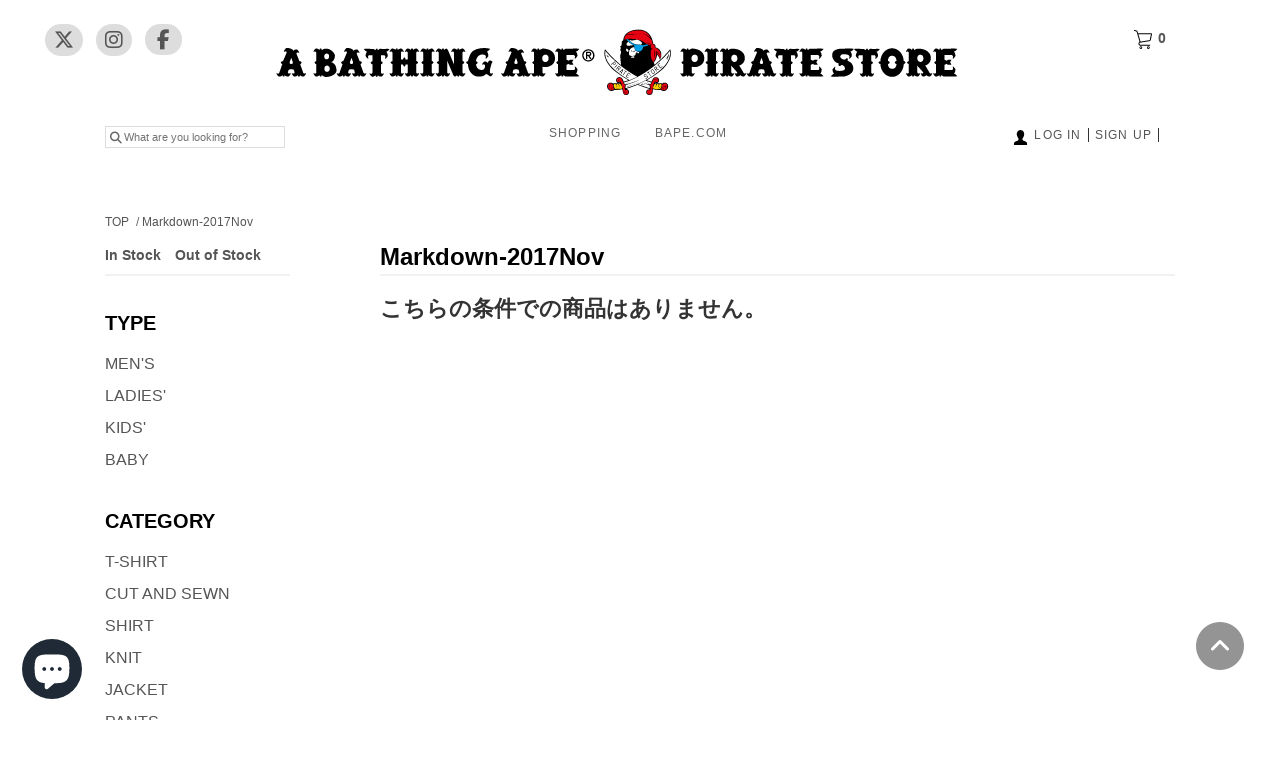

--- FILE ---
content_type: text/html; charset=utf-8
request_url: https://bapepirate.com/collections/markdown-2017nov
body_size: 13409
content:
<!doctype html>
<!--[if lt IE 7 ]> <html lang="en" class="no-js ie6"> <![endif]-->
<!--[if IE 7 ]>    <html lang="en" class="no-js ie7"> <![endif]-->
<!--[if IE 8 ]>    <html lang="en" class="no-js ie8"> <![endif]-->
<!--[if (gt IE 9)|!(IE)]><!--> <html lang="en" class="no-js"> <!--<![endif]-->
<head>
	<meta name="google-site-verification" content="ms3clmvdrkPPOF7SpB8eZEauHinbo7zYm_RJoAaJlDo" />
	<link rel="shortcut icon" href="//bapepirate.com/cdn/shop/t/15/assets/favicon.png?v=31146412959195906721707993752" type="image/png" />
	<meta charset="UTF-8">
	<meta http-equiv="X-UA-Compatible" content="IE=edge,chrome=1">
	<meta name="viewport" content="width=device-width, initial-scale=1.0,user-scalable=no">
	<link rel="canonical" href="https://bapepirate.com/collections/markdown-2017nov" />


  
	
	

	
	 <title>Markdown-2017Nov | bapepirate.com</title>
	

	<script src="//ajax.googleapis.com/ajax/libs/jquery/1.12.2/jquery.min.js" type="text/javascript"></script>

<link rel="stylesheet" href="https://maxcdn.bootstrapcdn.com/bootstrap/3.3.6/css/bootstrap.min.css" integrity="sha384-1q8mTJOASx8j1Au+a5WDVnPi2lkFfwwEAa8hDDdjZlpLegxhjVME1fgjWPGmkzs7" crossorigin="anonymous">

<link href="//bapepirate.com/cdn/shop/t/15/assets/fontawesome.css?v=137756382566111518581709183791" rel="stylesheet" type="text/css" media="all" />
<link href="//bapepirate.com/cdn/shop/t/15/assets/fontawesome-all.css?v=38993070956824020791709183794" rel="stylesheet" type="text/css" media="all" />

<!-- Latest compiled and minified JavaScript -->
<script src="https://maxcdn.bootstrapcdn.com/bootstrap/3.3.6/js/bootstrap.min.js" integrity="sha384-0mSbJDEHialfmuBBQP6A4Qrprq5OVfW37PRR3j5ELqxss1yVqOtnepnHVP9aJ7xS" crossorigin="anonymous"></script>

	
	



<link rel="apple-touch-icon" href="//bapepirate.com/cdn/shop/t/15/assets/appicon.png?v=40208644976760512841707993750">
<meta property="og:image" content="//bapepirate.com/cdn/shop/t/15/assets/og_image.jpg?v=28732066458756268121707993749" />

	<link href="https://fonts.googleapis.com/css?family=Open+Sans:400,600,700" rel="stylesheet">

	<script src="//bapepirate.com/cdn/shopifycloud/storefront/assets/themes_support/option_selection-b017cd28.js" type="text/javascript"></script>
	<script src="//bapepirate.com/cdn/shop/t/15/assets/matchMedia.js?v=53457250803712665051707993751" type="text/javascript"></script>

	

	

	

	<script src="//bapepirate.com/cdn/shop/t/15/assets/jquery.colorbox-min.js?v=126316595028806101601707993752" type="text/javascript"></script>
	<link href="//bapepirate.com/cdn/shop/t/15/assets/colorbox.css?v=84459424534407254641707993751" rel="stylesheet" type="text/css" media="all" />

	<link href="//bapepirate.com/cdn/shop/t/15/assets/reset.scss.css?v=162897025968496967511750820426" rel="stylesheet" type="text/css" media="all" />
	<link href="//bapepirate.com/cdn/shop/t/15/assets/header.scss.css?v=98657742981998107091740112946" rel="stylesheet" type="text/css" media="all" />
	<link href="//bapepirate.com/cdn/shop/t/15/assets/footer.scss.css?v=154537771018614494961750820426" rel="stylesheet" type="text/css" media="all" />
	<link href="//bapepirate.com/cdn/shop/t/15/assets/collection.scss?v=3860436517158513631707993748" rel="stylesheet" type="text/css" media="all" />
	<link href="//bapepirate.com/cdn/shop/t/15/assets/cart.scss?v=55661585421187567161750820426" rel="stylesheet" type="text/css" media="all" />
	<link href="//bapepirate.com/cdn/shop/t/15/assets/theme.scss?v=33289599895465021111750820424" rel="stylesheet" type="text/css" media="all" />
	<link href="//bapepirate.com/cdn/shop/t/15/assets/theme_mobile.scss?v=74971082415587723121709183791" rel="stylesheet" type="text/css" media="all" />

	

	<script>window.performance && window.performance.mark && window.performance.mark('shopify.content_for_header.start');</script><meta id="shopify-digital-wallet" name="shopify-digital-wallet" content="/22385135/digital_wallets/dialog">
<meta name="shopify-checkout-api-token" content="cdcffe725a7c922bbc638034355a2fdb">
<meta id="in-context-paypal-metadata" data-shop-id="22385135" data-venmo-supported="false" data-environment="production" data-locale="ja_JP" data-paypal-v4="true" data-currency="JPY">
<link rel="alternate" type="application/atom+xml" title="Feed" href="/collections/markdown-2017nov.atom" />
<link rel="alternate" type="application/json+oembed" href="https://bapepirate.com/collections/markdown-2017nov.oembed">
<script async="async" src="/checkouts/internal/preloads.js?locale=ja-JP"></script>
<link rel="preconnect" href="https://shop.app" crossorigin="anonymous">
<script async="async" src="https://shop.app/checkouts/internal/preloads.js?locale=ja-JP&shop_id=22385135" crossorigin="anonymous"></script>
<script id="apple-pay-shop-capabilities" type="application/json">{"shopId":22385135,"countryCode":"JP","currencyCode":"JPY","merchantCapabilities":["supports3DS"],"merchantId":"gid:\/\/shopify\/Shop\/22385135","merchantName":"bapepirate.com","requiredBillingContactFields":["postalAddress","email","phone"],"requiredShippingContactFields":["postalAddress","email","phone"],"shippingType":"shipping","supportedNetworks":["visa","masterCard","amex","jcb","discover"],"total":{"type":"pending","label":"bapepirate.com","amount":"1.00"},"shopifyPaymentsEnabled":true,"supportsSubscriptions":true}</script>
<script id="shopify-features" type="application/json">{"accessToken":"cdcffe725a7c922bbc638034355a2fdb","betas":["rich-media-storefront-analytics"],"domain":"bapepirate.com","predictiveSearch":false,"shopId":22385135,"locale":"ja"}</script>
<script>var Shopify = Shopify || {};
Shopify.shop = "bapepirate.myshopify.com";
Shopify.locale = "ja";
Shopify.currency = {"active":"JPY","rate":"1.0"};
Shopify.country = "JP";
Shopify.theme = {"name":"[Live] bapepirate v1","id":123670233163,"schema_name":null,"schema_version":null,"theme_store_id":null,"role":"main"};
Shopify.theme.handle = "null";
Shopify.theme.style = {"id":null,"handle":null};
Shopify.cdnHost = "bapepirate.com/cdn";
Shopify.routes = Shopify.routes || {};
Shopify.routes.root = "/";</script>
<script type="module">!function(o){(o.Shopify=o.Shopify||{}).modules=!0}(window);</script>
<script>!function(o){function n(){var o=[];function n(){o.push(Array.prototype.slice.apply(arguments))}return n.q=o,n}var t=o.Shopify=o.Shopify||{};t.loadFeatures=n(),t.autoloadFeatures=n()}(window);</script>
<script>
  window.ShopifyPay = window.ShopifyPay || {};
  window.ShopifyPay.apiHost = "shop.app\/pay";
  window.ShopifyPay.redirectState = null;
</script>
<script id="shop-js-analytics" type="application/json">{"pageType":"collection"}</script>
<script defer="defer" async type="module" src="//bapepirate.com/cdn/shopifycloud/shop-js/modules/v2/client.init-shop-cart-sync_Cun6Ba8E.ja.esm.js"></script>
<script defer="defer" async type="module" src="//bapepirate.com/cdn/shopifycloud/shop-js/modules/v2/chunk.common_DGWubyOB.esm.js"></script>
<script type="module">
  await import("//bapepirate.com/cdn/shopifycloud/shop-js/modules/v2/client.init-shop-cart-sync_Cun6Ba8E.ja.esm.js");
await import("//bapepirate.com/cdn/shopifycloud/shop-js/modules/v2/chunk.common_DGWubyOB.esm.js");

  window.Shopify.SignInWithShop?.initShopCartSync?.({"fedCMEnabled":true,"windoidEnabled":true});

</script>
<script>
  window.Shopify = window.Shopify || {};
  if (!window.Shopify.featureAssets) window.Shopify.featureAssets = {};
  window.Shopify.featureAssets['shop-js'] = {"shop-cart-sync":["modules/v2/client.shop-cart-sync_kpadWrR6.ja.esm.js","modules/v2/chunk.common_DGWubyOB.esm.js"],"init-fed-cm":["modules/v2/client.init-fed-cm_deEwcgdG.ja.esm.js","modules/v2/chunk.common_DGWubyOB.esm.js"],"shop-button":["modules/v2/client.shop-button_Bgl7Akkx.ja.esm.js","modules/v2/chunk.common_DGWubyOB.esm.js"],"shop-cash-offers":["modules/v2/client.shop-cash-offers_CGfJizyJ.ja.esm.js","modules/v2/chunk.common_DGWubyOB.esm.js","modules/v2/chunk.modal_Ba7vk6QP.esm.js"],"init-windoid":["modules/v2/client.init-windoid_DLaIoEuB.ja.esm.js","modules/v2/chunk.common_DGWubyOB.esm.js"],"shop-toast-manager":["modules/v2/client.shop-toast-manager_BZdAlEPY.ja.esm.js","modules/v2/chunk.common_DGWubyOB.esm.js"],"init-shop-email-lookup-coordinator":["modules/v2/client.init-shop-email-lookup-coordinator_BxGPdBrh.ja.esm.js","modules/v2/chunk.common_DGWubyOB.esm.js"],"init-shop-cart-sync":["modules/v2/client.init-shop-cart-sync_Cun6Ba8E.ja.esm.js","modules/v2/chunk.common_DGWubyOB.esm.js"],"avatar":["modules/v2/client.avatar_BTnouDA3.ja.esm.js"],"pay-button":["modules/v2/client.pay-button_iRJggQYg.ja.esm.js","modules/v2/chunk.common_DGWubyOB.esm.js"],"init-customer-accounts":["modules/v2/client.init-customer-accounts_BbQrQ-BF.ja.esm.js","modules/v2/client.shop-login-button_CXxZBmJa.ja.esm.js","modules/v2/chunk.common_DGWubyOB.esm.js","modules/v2/chunk.modal_Ba7vk6QP.esm.js"],"init-shop-for-new-customer-accounts":["modules/v2/client.init-shop-for-new-customer-accounts_48e-446J.ja.esm.js","modules/v2/client.shop-login-button_CXxZBmJa.ja.esm.js","modules/v2/chunk.common_DGWubyOB.esm.js","modules/v2/chunk.modal_Ba7vk6QP.esm.js"],"shop-login-button":["modules/v2/client.shop-login-button_CXxZBmJa.ja.esm.js","modules/v2/chunk.common_DGWubyOB.esm.js","modules/v2/chunk.modal_Ba7vk6QP.esm.js"],"init-customer-accounts-sign-up":["modules/v2/client.init-customer-accounts-sign-up_Bb65hYMR.ja.esm.js","modules/v2/client.shop-login-button_CXxZBmJa.ja.esm.js","modules/v2/chunk.common_DGWubyOB.esm.js","modules/v2/chunk.modal_Ba7vk6QP.esm.js"],"shop-follow-button":["modules/v2/client.shop-follow-button_BO2OQvUT.ja.esm.js","modules/v2/chunk.common_DGWubyOB.esm.js","modules/v2/chunk.modal_Ba7vk6QP.esm.js"],"checkout-modal":["modules/v2/client.checkout-modal__QRFVvMA.ja.esm.js","modules/v2/chunk.common_DGWubyOB.esm.js","modules/v2/chunk.modal_Ba7vk6QP.esm.js"],"lead-capture":["modules/v2/client.lead-capture_Be4qr8sG.ja.esm.js","modules/v2/chunk.common_DGWubyOB.esm.js","modules/v2/chunk.modal_Ba7vk6QP.esm.js"],"shop-login":["modules/v2/client.shop-login_BCaq99Td.ja.esm.js","modules/v2/chunk.common_DGWubyOB.esm.js","modules/v2/chunk.modal_Ba7vk6QP.esm.js"],"payment-terms":["modules/v2/client.payment-terms_C-1Cu6jg.ja.esm.js","modules/v2/chunk.common_DGWubyOB.esm.js","modules/v2/chunk.modal_Ba7vk6QP.esm.js"]};
</script>
<script>(function() {
  var isLoaded = false;
  function asyncLoad() {
    if (isLoaded) return;
    isLoaded = true;
    var urls = ["\/\/shopify.privy.com\/widget.js?shop=bapepirate.myshopify.com","\/\/shopify.privy.com\/widget.js?shop=bapepirate.myshopify.com"];
    for (var i = 0; i < urls.length; i++) {
      var s = document.createElement('script');
      s.type = 'text/javascript';
      s.async = true;
      s.src = urls[i];
      var x = document.getElementsByTagName('script')[0];
      x.parentNode.insertBefore(s, x);
    }
  };
  if(window.attachEvent) {
    window.attachEvent('onload', asyncLoad);
  } else {
    window.addEventListener('load', asyncLoad, false);
  }
})();</script>
<script id="__st">var __st={"a":22385135,"offset":32400,"reqid":"6d9b60f1-5224-47d3-9b38-497dd6898e57-1768802270","pageurl":"bapepirate.com\/collections\/markdown-2017nov","u":"eaaa5b6cec24","p":"collection","rtyp":"collection","rid":13678772263};</script>
<script>window.ShopifyPaypalV4VisibilityTracking = true;</script>
<script id="captcha-bootstrap">!function(){'use strict';const t='contact',e='account',n='new_comment',o=[[t,t],['blogs',n],['comments',n],[t,'customer']],c=[[e,'customer_login'],[e,'guest_login'],[e,'recover_customer_password'],[e,'create_customer']],r=t=>t.map((([t,e])=>`form[action*='/${t}']:not([data-nocaptcha='true']) input[name='form_type'][value='${e}']`)).join(','),a=t=>()=>t?[...document.querySelectorAll(t)].map((t=>t.form)):[];function s(){const t=[...o],e=r(t);return a(e)}const i='password',u='form_key',d=['recaptcha-v3-token','g-recaptcha-response','h-captcha-response',i],f=()=>{try{return window.sessionStorage}catch{return}},m='__shopify_v',_=t=>t.elements[u];function p(t,e,n=!1){try{const o=window.sessionStorage,c=JSON.parse(o.getItem(e)),{data:r}=function(t){const{data:e,action:n}=t;return t[m]||n?{data:e,action:n}:{data:t,action:n}}(c);for(const[e,n]of Object.entries(r))t.elements[e]&&(t.elements[e].value=n);n&&o.removeItem(e)}catch(o){console.error('form repopulation failed',{error:o})}}const l='form_type',E='cptcha';function T(t){t.dataset[E]=!0}const w=window,h=w.document,L='Shopify',v='ce_forms',y='captcha';let A=!1;((t,e)=>{const n=(g='f06e6c50-85a8-45c8-87d0-21a2b65856fe',I='https://cdn.shopify.com/shopifycloud/storefront-forms-hcaptcha/ce_storefront_forms_captcha_hcaptcha.v1.5.2.iife.js',D={infoText:'hCaptchaによる保護',privacyText:'プライバシー',termsText:'利用規約'},(t,e,n)=>{const o=w[L][v],c=o.bindForm;if(c)return c(t,g,e,D).then(n);var r;o.q.push([[t,g,e,D],n]),r=I,A||(h.body.append(Object.assign(h.createElement('script'),{id:'captcha-provider',async:!0,src:r})),A=!0)});var g,I,D;w[L]=w[L]||{},w[L][v]=w[L][v]||{},w[L][v].q=[],w[L][y]=w[L][y]||{},w[L][y].protect=function(t,e){n(t,void 0,e),T(t)},Object.freeze(w[L][y]),function(t,e,n,w,h,L){const[v,y,A,g]=function(t,e,n){const i=e?o:[],u=t?c:[],d=[...i,...u],f=r(d),m=r(i),_=r(d.filter((([t,e])=>n.includes(e))));return[a(f),a(m),a(_),s()]}(w,h,L),I=t=>{const e=t.target;return e instanceof HTMLFormElement?e:e&&e.form},D=t=>v().includes(t);t.addEventListener('submit',(t=>{const e=I(t);if(!e)return;const n=D(e)&&!e.dataset.hcaptchaBound&&!e.dataset.recaptchaBound,o=_(e),c=g().includes(e)&&(!o||!o.value);(n||c)&&t.preventDefault(),c&&!n&&(function(t){try{if(!f())return;!function(t){const e=f();if(!e)return;const n=_(t);if(!n)return;const o=n.value;o&&e.removeItem(o)}(t);const e=Array.from(Array(32),(()=>Math.random().toString(36)[2])).join('');!function(t,e){_(t)||t.append(Object.assign(document.createElement('input'),{type:'hidden',name:u})),t.elements[u].value=e}(t,e),function(t,e){const n=f();if(!n)return;const o=[...t.querySelectorAll(`input[type='${i}']`)].map((({name:t})=>t)),c=[...d,...o],r={};for(const[a,s]of new FormData(t).entries())c.includes(a)||(r[a]=s);n.setItem(e,JSON.stringify({[m]:1,action:t.action,data:r}))}(t,e)}catch(e){console.error('failed to persist form',e)}}(e),e.submit())}));const S=(t,e)=>{t&&!t.dataset[E]&&(n(t,e.some((e=>e===t))),T(t))};for(const o of['focusin','change'])t.addEventListener(o,(t=>{const e=I(t);D(e)&&S(e,y())}));const B=e.get('form_key'),M=e.get(l),P=B&&M;t.addEventListener('DOMContentLoaded',(()=>{const t=y();if(P)for(const e of t)e.elements[l].value===M&&p(e,B);[...new Set([...A(),...v().filter((t=>'true'===t.dataset.shopifyCaptcha))])].forEach((e=>S(e,t)))}))}(h,new URLSearchParams(w.location.search),n,t,e,['guest_login'])})(!0,!0)}();</script>
<script integrity="sha256-4kQ18oKyAcykRKYeNunJcIwy7WH5gtpwJnB7kiuLZ1E=" data-source-attribution="shopify.loadfeatures" defer="defer" src="//bapepirate.com/cdn/shopifycloud/storefront/assets/storefront/load_feature-a0a9edcb.js" crossorigin="anonymous"></script>
<script crossorigin="anonymous" defer="defer" src="//bapepirate.com/cdn/shopifycloud/storefront/assets/shopify_pay/storefront-65b4c6d7.js?v=20250812"></script>
<script data-source-attribution="shopify.dynamic_checkout.dynamic.init">var Shopify=Shopify||{};Shopify.PaymentButton=Shopify.PaymentButton||{isStorefrontPortableWallets:!0,init:function(){window.Shopify.PaymentButton.init=function(){};var t=document.createElement("script");t.src="https://bapepirate.com/cdn/shopifycloud/portable-wallets/latest/portable-wallets.ja.js",t.type="module",document.head.appendChild(t)}};
</script>
<script data-source-attribution="shopify.dynamic_checkout.buyer_consent">
  function portableWalletsHideBuyerConsent(e){var t=document.getElementById("shopify-buyer-consent"),n=document.getElementById("shopify-subscription-policy-button");t&&n&&(t.classList.add("hidden"),t.setAttribute("aria-hidden","true"),n.removeEventListener("click",e))}function portableWalletsShowBuyerConsent(e){var t=document.getElementById("shopify-buyer-consent"),n=document.getElementById("shopify-subscription-policy-button");t&&n&&(t.classList.remove("hidden"),t.removeAttribute("aria-hidden"),n.addEventListener("click",e))}window.Shopify?.PaymentButton&&(window.Shopify.PaymentButton.hideBuyerConsent=portableWalletsHideBuyerConsent,window.Shopify.PaymentButton.showBuyerConsent=portableWalletsShowBuyerConsent);
</script>
<script data-source-attribution="shopify.dynamic_checkout.cart.bootstrap">document.addEventListener("DOMContentLoaded",(function(){function t(){return document.querySelector("shopify-accelerated-checkout-cart, shopify-accelerated-checkout")}if(t())Shopify.PaymentButton.init();else{new MutationObserver((function(e,n){t()&&(Shopify.PaymentButton.init(),n.disconnect())})).observe(document.body,{childList:!0,subtree:!0})}}));
</script>
<link id="shopify-accelerated-checkout-styles" rel="stylesheet" media="screen" href="https://bapepirate.com/cdn/shopifycloud/portable-wallets/latest/accelerated-checkout-backwards-compat.css" crossorigin="anonymous">
<style id="shopify-accelerated-checkout-cart">
        #shopify-buyer-consent {
  margin-top: 1em;
  display: inline-block;
  width: 100%;
}

#shopify-buyer-consent.hidden {
  display: none;
}

#shopify-subscription-policy-button {
  background: none;
  border: none;
  padding: 0;
  text-decoration: underline;
  font-size: inherit;
  cursor: pointer;
}

#shopify-subscription-policy-button::before {
  box-shadow: none;
}

      </style>

<script>window.performance && window.performance.mark && window.performance.mark('shopify.content_for_header.end');</script>
	<script src="//bapepirate.com/cdn/shopifycloud/storefront/assets/themes_support/api.jquery-7ab1a3a4.js" type="text/javascript"></script>
	<link href="//bapepirate.com/cdn/shop/t/15/assets/account.scss.css?v=171685326854827465241707993750" rel="stylesheet" type="text/css" media="all" />
	<script src="//bapepirate.com/cdn/shop/t/15/assets/responsive.js?v=94913533834312001411707993751" type="text/javascript"></script>

    

<link rel="dns-prefetch" href="https://cdn.secomapp.com/">
<link rel="dns-prefetch" href="https://ajax.googleapis.com/">
<link rel="dns-prefetch" href="https://cdnjs.cloudflare.com/">
<link rel="preload" as="stylesheet" href="//bapepirate.com/cdn/shop/t/15/assets/sca-pp.css?v=178374312540912810101707993749">

<link rel="stylesheet" href="//bapepirate.com/cdn/shop/t/15/assets/sca-pp.css?v=178374312540912810101707993749">
 <script>
  
  SCAPPShop = {};
    
  </script>

<!-- BEGIN app block: shopify://apps/elevar-conversion-tracking/blocks/dataLayerEmbed/bc30ab68-b15c-4311-811f-8ef485877ad6 -->



<script type="module" dynamic>
  const configUrl = "/a/elevar/static/configs/a674b0dc182b0b7a4d5bef13062dd1255783e6b7/config.js";
  const config = (await import(configUrl)).default;
  const scriptUrl = config.script_src_app_theme_embed;

  if (scriptUrl) {
    const { handler } = await import(scriptUrl);

    await handler(
      config,
      {
        cartData: {
  marketId: "192479307",
  attributes:{},
  cartTotal: "0.0",
  currencyCode:"JPY",
  items: []
}
,
        user: {cartTotal: "0.0",
    currencyCode:"JPY",customer: {},
}
,
        isOnCartPage:false,
        collectionView:{
    currencyCode:"JPY",
    items: []
  },
        searchResultsView:null,
        productView:null,
        checkoutComplete: null
      }
    );
  }
</script>


<!-- END app block --><link href="https://cdn.shopify.com/extensions/0199a438-2b43-7d72-ba8c-f8472dfb5cdc/promotion-popup-allnew-26/assets/popup-main.css" rel="stylesheet" type="text/css" media="all">
<script src="https://cdn.shopify.com/extensions/7bc9bb47-adfa-4267-963e-cadee5096caf/inbox-1252/assets/inbox-chat-loader.js" type="text/javascript" defer="defer"></script>
<link href="https://monorail-edge.shopifysvc.com" rel="dns-prefetch">
<script>(function(){if ("sendBeacon" in navigator && "performance" in window) {try {var session_token_from_headers = performance.getEntriesByType('navigation')[0].serverTiming.find(x => x.name == '_s').description;} catch {var session_token_from_headers = undefined;}var session_cookie_matches = document.cookie.match(/_shopify_s=([^;]*)/);var session_token_from_cookie = session_cookie_matches && session_cookie_matches.length === 2 ? session_cookie_matches[1] : "";var session_token = session_token_from_headers || session_token_from_cookie || "";function handle_abandonment_event(e) {var entries = performance.getEntries().filter(function(entry) {return /monorail-edge.shopifysvc.com/.test(entry.name);});if (!window.abandonment_tracked && entries.length === 0) {window.abandonment_tracked = true;var currentMs = Date.now();var navigation_start = performance.timing.navigationStart;var payload = {shop_id: 22385135,url: window.location.href,navigation_start,duration: currentMs - navigation_start,session_token,page_type: "collection"};window.navigator.sendBeacon("https://monorail-edge.shopifysvc.com/v1/produce", JSON.stringify({schema_id: "online_store_buyer_site_abandonment/1.1",payload: payload,metadata: {event_created_at_ms: currentMs,event_sent_at_ms: currentMs}}));}}window.addEventListener('pagehide', handle_abandonment_event);}}());</script>
<script id="web-pixels-manager-setup">(function e(e,d,r,n,o){if(void 0===o&&(o={}),!Boolean(null===(a=null===(i=window.Shopify)||void 0===i?void 0:i.analytics)||void 0===a?void 0:a.replayQueue)){var i,a;window.Shopify=window.Shopify||{};var t=window.Shopify;t.analytics=t.analytics||{};var s=t.analytics;s.replayQueue=[],s.publish=function(e,d,r){return s.replayQueue.push([e,d,r]),!0};try{self.performance.mark("wpm:start")}catch(e){}var l=function(){var e={modern:/Edge?\/(1{2}[4-9]|1[2-9]\d|[2-9]\d{2}|\d{4,})\.\d+(\.\d+|)|Firefox\/(1{2}[4-9]|1[2-9]\d|[2-9]\d{2}|\d{4,})\.\d+(\.\d+|)|Chrom(ium|e)\/(9{2}|\d{3,})\.\d+(\.\d+|)|(Maci|X1{2}).+ Version\/(15\.\d+|(1[6-9]|[2-9]\d|\d{3,})\.\d+)([,.]\d+|)( \(\w+\)|)( Mobile\/\w+|) Safari\/|Chrome.+OPR\/(9{2}|\d{3,})\.\d+\.\d+|(CPU[ +]OS|iPhone[ +]OS|CPU[ +]iPhone|CPU IPhone OS|CPU iPad OS)[ +]+(15[._]\d+|(1[6-9]|[2-9]\d|\d{3,})[._]\d+)([._]\d+|)|Android:?[ /-](13[3-9]|1[4-9]\d|[2-9]\d{2}|\d{4,})(\.\d+|)(\.\d+|)|Android.+Firefox\/(13[5-9]|1[4-9]\d|[2-9]\d{2}|\d{4,})\.\d+(\.\d+|)|Android.+Chrom(ium|e)\/(13[3-9]|1[4-9]\d|[2-9]\d{2}|\d{4,})\.\d+(\.\d+|)|SamsungBrowser\/([2-9]\d|\d{3,})\.\d+/,legacy:/Edge?\/(1[6-9]|[2-9]\d|\d{3,})\.\d+(\.\d+|)|Firefox\/(5[4-9]|[6-9]\d|\d{3,})\.\d+(\.\d+|)|Chrom(ium|e)\/(5[1-9]|[6-9]\d|\d{3,})\.\d+(\.\d+|)([\d.]+$|.*Safari\/(?![\d.]+ Edge\/[\d.]+$))|(Maci|X1{2}).+ Version\/(10\.\d+|(1[1-9]|[2-9]\d|\d{3,})\.\d+)([,.]\d+|)( \(\w+\)|)( Mobile\/\w+|) Safari\/|Chrome.+OPR\/(3[89]|[4-9]\d|\d{3,})\.\d+\.\d+|(CPU[ +]OS|iPhone[ +]OS|CPU[ +]iPhone|CPU IPhone OS|CPU iPad OS)[ +]+(10[._]\d+|(1[1-9]|[2-9]\d|\d{3,})[._]\d+)([._]\d+|)|Android:?[ /-](13[3-9]|1[4-9]\d|[2-9]\d{2}|\d{4,})(\.\d+|)(\.\d+|)|Mobile Safari.+OPR\/([89]\d|\d{3,})\.\d+\.\d+|Android.+Firefox\/(13[5-9]|1[4-9]\d|[2-9]\d{2}|\d{4,})\.\d+(\.\d+|)|Android.+Chrom(ium|e)\/(13[3-9]|1[4-9]\d|[2-9]\d{2}|\d{4,})\.\d+(\.\d+|)|Android.+(UC? ?Browser|UCWEB|U3)[ /]?(15\.([5-9]|\d{2,})|(1[6-9]|[2-9]\d|\d{3,})\.\d+)\.\d+|SamsungBrowser\/(5\.\d+|([6-9]|\d{2,})\.\d+)|Android.+MQ{2}Browser\/(14(\.(9|\d{2,})|)|(1[5-9]|[2-9]\d|\d{3,})(\.\d+|))(\.\d+|)|K[Aa][Ii]OS\/(3\.\d+|([4-9]|\d{2,})\.\d+)(\.\d+|)/},d=e.modern,r=e.legacy,n=navigator.userAgent;return n.match(d)?"modern":n.match(r)?"legacy":"unknown"}(),u="modern"===l?"modern":"legacy",c=(null!=n?n:{modern:"",legacy:""})[u],f=function(e){return[e.baseUrl,"/wpm","/b",e.hashVersion,"modern"===e.buildTarget?"m":"l",".js"].join("")}({baseUrl:d,hashVersion:r,buildTarget:u}),m=function(e){var d=e.version,r=e.bundleTarget,n=e.surface,o=e.pageUrl,i=e.monorailEndpoint;return{emit:function(e){var a=e.status,t=e.errorMsg,s=(new Date).getTime(),l=JSON.stringify({metadata:{event_sent_at_ms:s},events:[{schema_id:"web_pixels_manager_load/3.1",payload:{version:d,bundle_target:r,page_url:o,status:a,surface:n,error_msg:t},metadata:{event_created_at_ms:s}}]});if(!i)return console&&console.warn&&console.warn("[Web Pixels Manager] No Monorail endpoint provided, skipping logging."),!1;try{return self.navigator.sendBeacon.bind(self.navigator)(i,l)}catch(e){}var u=new XMLHttpRequest;try{return u.open("POST",i,!0),u.setRequestHeader("Content-Type","text/plain"),u.send(l),!0}catch(e){return console&&console.warn&&console.warn("[Web Pixels Manager] Got an unhandled error while logging to Monorail."),!1}}}}({version:r,bundleTarget:l,surface:e.surface,pageUrl:self.location.href,monorailEndpoint:e.monorailEndpoint});try{o.browserTarget=l,function(e){var d=e.src,r=e.async,n=void 0===r||r,o=e.onload,i=e.onerror,a=e.sri,t=e.scriptDataAttributes,s=void 0===t?{}:t,l=document.createElement("script"),u=document.querySelector("head"),c=document.querySelector("body");if(l.async=n,l.src=d,a&&(l.integrity=a,l.crossOrigin="anonymous"),s)for(var f in s)if(Object.prototype.hasOwnProperty.call(s,f))try{l.dataset[f]=s[f]}catch(e){}if(o&&l.addEventListener("load",o),i&&l.addEventListener("error",i),u)u.appendChild(l);else{if(!c)throw new Error("Did not find a head or body element to append the script");c.appendChild(l)}}({src:f,async:!0,onload:function(){if(!function(){var e,d;return Boolean(null===(d=null===(e=window.Shopify)||void 0===e?void 0:e.analytics)||void 0===d?void 0:d.initialized)}()){var d=window.webPixelsManager.init(e)||void 0;if(d){var r=window.Shopify.analytics;r.replayQueue.forEach((function(e){var r=e[0],n=e[1],o=e[2];d.publishCustomEvent(r,n,o)})),r.replayQueue=[],r.publish=d.publishCustomEvent,r.visitor=d.visitor,r.initialized=!0}}},onerror:function(){return m.emit({status:"failed",errorMsg:"".concat(f," has failed to load")})},sri:function(e){var d=/^sha384-[A-Za-z0-9+/=]+$/;return"string"==typeof e&&d.test(e)}(c)?c:"",scriptDataAttributes:o}),m.emit({status:"loading"})}catch(e){m.emit({status:"failed",errorMsg:(null==e?void 0:e.message)||"Unknown error"})}}})({shopId: 22385135,storefrontBaseUrl: "https://bapepirate.com",extensionsBaseUrl: "https://extensions.shopifycdn.com/cdn/shopifycloud/web-pixels-manager",monorailEndpoint: "https://monorail-edge.shopifysvc.com/unstable/produce_batch",surface: "storefront-renderer",enabledBetaFlags: ["2dca8a86"],webPixelsConfigList: [{"id":"426311755","configuration":"{\"config_url\": \"\/a\/elevar\/static\/configs\/a674b0dc182b0b7a4d5bef13062dd1255783e6b7\/config.js\"}","eventPayloadVersion":"v1","runtimeContext":"STRICT","scriptVersion":"ab86028887ec2044af7d02b854e52653","type":"APP","apiClientId":2509311,"privacyPurposes":[],"dataSharingAdjustments":{"protectedCustomerApprovalScopes":["read_customer_address","read_customer_email","read_customer_name","read_customer_personal_data","read_customer_phone"]}},{"id":"245268555","configuration":"{\"config\":\"{\\\"pixel_id\\\":\\\"G-5CELE1TJ9Z\\\",\\\"target_country\\\":\\\"JP\\\",\\\"gtag_events\\\":[{\\\"type\\\":\\\"purchase\\\",\\\"action_label\\\":\\\"G-5CELE1TJ9Z\\\"},{\\\"type\\\":\\\"page_view\\\",\\\"action_label\\\":\\\"G-5CELE1TJ9Z\\\"},{\\\"type\\\":\\\"view_item\\\",\\\"action_label\\\":\\\"G-5CELE1TJ9Z\\\"},{\\\"type\\\":\\\"search\\\",\\\"action_label\\\":\\\"G-5CELE1TJ9Z\\\"},{\\\"type\\\":\\\"add_to_cart\\\",\\\"action_label\\\":\\\"G-5CELE1TJ9Z\\\"},{\\\"type\\\":\\\"begin_checkout\\\",\\\"action_label\\\":\\\"G-5CELE1TJ9Z\\\"},{\\\"type\\\":\\\"add_payment_info\\\",\\\"action_label\\\":\\\"G-5CELE1TJ9Z\\\"}],\\\"enable_monitoring_mode\\\":false}\"}","eventPayloadVersion":"v1","runtimeContext":"OPEN","scriptVersion":"b2a88bafab3e21179ed38636efcd8a93","type":"APP","apiClientId":1780363,"privacyPurposes":[],"dataSharingAdjustments":{"protectedCustomerApprovalScopes":["read_customer_address","read_customer_email","read_customer_name","read_customer_personal_data","read_customer_phone"]}},{"id":"40075339","eventPayloadVersion":"1","runtimeContext":"LAX","scriptVersion":"1","type":"CUSTOM","privacyPurposes":["ANALYTICS","MARKETING","SALE_OF_DATA"],"name":"homard gtm"},{"id":"40992843","eventPayloadVersion":"1","runtimeContext":"LAX","scriptVersion":"1","type":"CUSTOM","privacyPurposes":["ANALYTICS","MARKETING","SALE_OF_DATA"],"name":"bape gtm v2"},{"id":"41091147","eventPayloadVersion":"1","runtimeContext":"LAX","scriptVersion":"1","type":"CUSTOM","privacyPurposes":["ANALYTICS","MARKETING","SALE_OF_DATA"],"name":"Elevar - Checkout Tracking"},{"id":"shopify-app-pixel","configuration":"{}","eventPayloadVersion":"v1","runtimeContext":"STRICT","scriptVersion":"0450","apiClientId":"shopify-pixel","type":"APP","privacyPurposes":["ANALYTICS","MARKETING"]},{"id":"shopify-custom-pixel","eventPayloadVersion":"v1","runtimeContext":"LAX","scriptVersion":"0450","apiClientId":"shopify-pixel","type":"CUSTOM","privacyPurposes":["ANALYTICS","MARKETING"]}],isMerchantRequest: false,initData: {"shop":{"name":"bapepirate.com","paymentSettings":{"currencyCode":"JPY"},"myshopifyDomain":"bapepirate.myshopify.com","countryCode":"JP","storefrontUrl":"https:\/\/bapepirate.com"},"customer":null,"cart":null,"checkout":null,"productVariants":[],"purchasingCompany":null},},"https://bapepirate.com/cdn","fcfee988w5aeb613cpc8e4bc33m6693e112",{"modern":"","legacy":""},{"shopId":"22385135","storefrontBaseUrl":"https:\/\/bapepirate.com","extensionBaseUrl":"https:\/\/extensions.shopifycdn.com\/cdn\/shopifycloud\/web-pixels-manager","surface":"storefront-renderer","enabledBetaFlags":"[\"2dca8a86\"]","isMerchantRequest":"false","hashVersion":"fcfee988w5aeb613cpc8e4bc33m6693e112","publish":"custom","events":"[[\"page_viewed\",{}],[\"collection_viewed\",{\"collection\":{\"id\":\"13678772263\",\"title\":\"Markdown-2017Nov\",\"productVariants\":[]}}]]"});</script><script>
  window.ShopifyAnalytics = window.ShopifyAnalytics || {};
  window.ShopifyAnalytics.meta = window.ShopifyAnalytics.meta || {};
  window.ShopifyAnalytics.meta.currency = 'JPY';
  var meta = {"products":[],"page":{"pageType":"collection","resourceType":"collection","resourceId":13678772263,"requestId":"6d9b60f1-5224-47d3-9b38-497dd6898e57-1768802270"}};
  for (var attr in meta) {
    window.ShopifyAnalytics.meta[attr] = meta[attr];
  }
</script>
<script class="analytics">
  (function () {
    var customDocumentWrite = function(content) {
      var jquery = null;

      if (window.jQuery) {
        jquery = window.jQuery;
      } else if (window.Checkout && window.Checkout.$) {
        jquery = window.Checkout.$;
      }

      if (jquery) {
        jquery('body').append(content);
      }
    };

    var hasLoggedConversion = function(token) {
      if (token) {
        return document.cookie.indexOf('loggedConversion=' + token) !== -1;
      }
      return false;
    }

    var setCookieIfConversion = function(token) {
      if (token) {
        var twoMonthsFromNow = new Date(Date.now());
        twoMonthsFromNow.setMonth(twoMonthsFromNow.getMonth() + 2);

        document.cookie = 'loggedConversion=' + token + '; expires=' + twoMonthsFromNow;
      }
    }

    var trekkie = window.ShopifyAnalytics.lib = window.trekkie = window.trekkie || [];
    if (trekkie.integrations) {
      return;
    }
    trekkie.methods = [
      'identify',
      'page',
      'ready',
      'track',
      'trackForm',
      'trackLink'
    ];
    trekkie.factory = function(method) {
      return function() {
        var args = Array.prototype.slice.call(arguments);
        args.unshift(method);
        trekkie.push(args);
        return trekkie;
      };
    };
    for (var i = 0; i < trekkie.methods.length; i++) {
      var key = trekkie.methods[i];
      trekkie[key] = trekkie.factory(key);
    }
    trekkie.load = function(config) {
      trekkie.config = config || {};
      trekkie.config.initialDocumentCookie = document.cookie;
      var first = document.getElementsByTagName('script')[0];
      var script = document.createElement('script');
      script.type = 'text/javascript';
      script.onerror = function(e) {
        var scriptFallback = document.createElement('script');
        scriptFallback.type = 'text/javascript';
        scriptFallback.onerror = function(error) {
                var Monorail = {
      produce: function produce(monorailDomain, schemaId, payload) {
        var currentMs = new Date().getTime();
        var event = {
          schema_id: schemaId,
          payload: payload,
          metadata: {
            event_created_at_ms: currentMs,
            event_sent_at_ms: currentMs
          }
        };
        return Monorail.sendRequest("https://" + monorailDomain + "/v1/produce", JSON.stringify(event));
      },
      sendRequest: function sendRequest(endpointUrl, payload) {
        // Try the sendBeacon API
        if (window && window.navigator && typeof window.navigator.sendBeacon === 'function' && typeof window.Blob === 'function' && !Monorail.isIos12()) {
          var blobData = new window.Blob([payload], {
            type: 'text/plain'
          });

          if (window.navigator.sendBeacon(endpointUrl, blobData)) {
            return true;
          } // sendBeacon was not successful

        } // XHR beacon

        var xhr = new XMLHttpRequest();

        try {
          xhr.open('POST', endpointUrl);
          xhr.setRequestHeader('Content-Type', 'text/plain');
          xhr.send(payload);
        } catch (e) {
          console.log(e);
        }

        return false;
      },
      isIos12: function isIos12() {
        return window.navigator.userAgent.lastIndexOf('iPhone; CPU iPhone OS 12_') !== -1 || window.navigator.userAgent.lastIndexOf('iPad; CPU OS 12_') !== -1;
      }
    };
    Monorail.produce('monorail-edge.shopifysvc.com',
      'trekkie_storefront_load_errors/1.1',
      {shop_id: 22385135,
      theme_id: 123670233163,
      app_name: "storefront",
      context_url: window.location.href,
      source_url: "//bapepirate.com/cdn/s/trekkie.storefront.cd680fe47e6c39ca5d5df5f0a32d569bc48c0f27.min.js"});

        };
        scriptFallback.async = true;
        scriptFallback.src = '//bapepirate.com/cdn/s/trekkie.storefront.cd680fe47e6c39ca5d5df5f0a32d569bc48c0f27.min.js';
        first.parentNode.insertBefore(scriptFallback, first);
      };
      script.async = true;
      script.src = '//bapepirate.com/cdn/s/trekkie.storefront.cd680fe47e6c39ca5d5df5f0a32d569bc48c0f27.min.js';
      first.parentNode.insertBefore(script, first);
    };
    trekkie.load(
      {"Trekkie":{"appName":"storefront","development":false,"defaultAttributes":{"shopId":22385135,"isMerchantRequest":null,"themeId":123670233163,"themeCityHash":"17214333837141577732","contentLanguage":"ja","currency":"JPY"},"isServerSideCookieWritingEnabled":true,"monorailRegion":"shop_domain","enabledBetaFlags":["65f19447"]},"Session Attribution":{},"S2S":{"facebookCapiEnabled":false,"source":"trekkie-storefront-renderer","apiClientId":580111}}
    );

    var loaded = false;
    trekkie.ready(function() {
      if (loaded) return;
      loaded = true;

      window.ShopifyAnalytics.lib = window.trekkie;

      var originalDocumentWrite = document.write;
      document.write = customDocumentWrite;
      try { window.ShopifyAnalytics.merchantGoogleAnalytics.call(this); } catch(error) {};
      document.write = originalDocumentWrite;

      window.ShopifyAnalytics.lib.page(null,{"pageType":"collection","resourceType":"collection","resourceId":13678772263,"requestId":"6d9b60f1-5224-47d3-9b38-497dd6898e57-1768802270","shopifyEmitted":true});

      var match = window.location.pathname.match(/checkouts\/(.+)\/(thank_you|post_purchase)/)
      var token = match? match[1]: undefined;
      if (!hasLoggedConversion(token)) {
        setCookieIfConversion(token);
        window.ShopifyAnalytics.lib.track("Viewed Product Category",{"currency":"JPY","category":"Collection: markdown-2017nov","collectionName":"markdown-2017nov","collectionId":13678772263,"nonInteraction":true},undefined,undefined,{"shopifyEmitted":true});
      }
    });


        var eventsListenerScript = document.createElement('script');
        eventsListenerScript.async = true;
        eventsListenerScript.src = "//bapepirate.com/cdn/shopifycloud/storefront/assets/shop_events_listener-3da45d37.js";
        document.getElementsByTagName('head')[0].appendChild(eventsListenerScript);

})();</script>
  <script>
  if (!window.ga || (window.ga && typeof window.ga !== 'function')) {
    window.ga = function ga() {
      (window.ga.q = window.ga.q || []).push(arguments);
      if (window.Shopify && window.Shopify.analytics && typeof window.Shopify.analytics.publish === 'function') {
        window.Shopify.analytics.publish("ga_stub_called", {}, {sendTo: "google_osp_migration"});
      }
      console.error("Shopify's Google Analytics stub called with:", Array.from(arguments), "\nSee https://help.shopify.com/manual/promoting-marketing/pixels/pixel-migration#google for more information.");
    };
    if (window.Shopify && window.Shopify.analytics && typeof window.Shopify.analytics.publish === 'function') {
      window.Shopify.analytics.publish("ga_stub_initialized", {}, {sendTo: "google_osp_migration"});
    }
  }
</script>
<script
  defer
  src="https://bapepirate.com/cdn/shopifycloud/perf-kit/shopify-perf-kit-3.0.4.min.js"
  data-application="storefront-renderer"
  data-shop-id="22385135"
  data-render-region="gcp-us-central1"
  data-page-type="collection"
  data-theme-instance-id="123670233163"
  data-theme-name=""
  data-theme-version=""
  data-monorail-region="shop_domain"
  data-resource-timing-sampling-rate="10"
  data-shs="true"
  data-shs-beacon="true"
  data-shs-export-with-fetch="true"
  data-shs-logs-sample-rate="1"
  data-shs-beacon-endpoint="https://bapepirate.com/api/collect"
></script>
</head>

<body class="templateCollection">
	

<div class="global_header">
	<div class="container">
		<div id="SSN" class="clearfix hidden-xs hidden-sm col-md-2">
			<a href="https://twitter.com/BAPEOFFICIAL" target="_blank"><span><i class="fa-brands fa-x-twitter" aria-hidden="true"></i></span></a>
			<a href="https://www.instagram.com/bape_japan/" target="_blank"><span><i class="fa-brands fa-instagram" aria-hidden="true"></i></span></a>
			<a href="https://www.facebook.com/BAPE.OFFICIAL" target="_blank" class="fb"><span><i class="fa-brands fa-facebook-f" aria-hidden="true"></i></span></a>
		</div>
		<div id="cart" class="hidden-sm col-md-2">
			<ul>
				
					<li class="cart-link no-color">
				
					<a href="/account" class="num-items-in-cart">
						
					</a>
					<a href="/cart" class="cart-link">
						<span class="cart">
						  0
						</span>
					</a>
				</li>
			</ul>
		</div>

		<div class="visible-xs visible-sm clearfix">
			<a class="pull-left sp-logo" href="/"><img src="//bapepirate.com/cdn/shop/t/15/assets/header_logo_sp.png?v=59156381453651466731707993746"></a>
			<div class="pull-right menu-wrap">
				<a id="sp-search" href="#"></a>
				<a id="sp-cart" href="/cart"></a>
				<a id="sp-menu" href="#"></a>
			</div>
		</div>

		<div class="pc-logos hidden-xs hidden-sm">
			<a id="HeaderLogo" href="/"><img src="//bapepirate.com/cdn/shop/t/15/assets/header_logo.png?v=34976052714158295611707993751"></a>
		</div>

		<div class="header-search hidden-xs hidden-sm">
			<form id="search-form" name="search" action="/search">
			<i class="fas fa-search"></i>
				<input type="text" name="q" value="" class="search replace" title="Search" placeholder="What are you looking for?" />
			</form>
		</div>

		<div id="MenuBox" class="hidden-xs hidden-sm">
		  <div id="toggle"><span class="glyphicon glyphicon-menu-hamburger"></span></div>
			<ul id="HeaderMenu" class="clearfix">
				<li ><a href="/">SHOPPING</a></li>
				<li><a href="https://bape.com/index/">BAPE.COM</a></li>
			</ul>
			<div id="umbrella">
				<ul>

					
						
						<li>
							<a href="/account/login" id="customer_login_link">LOG IN</a>
						</li>
						
						<li>
							<a href="/account/register" id="customer_register_link">SIGN UP</a>
						</li>
						
						
					

					

					

				</ul>
			</div><!-- /#umbrella -->
		</div>

		<div id="sp-menu-wrap" class="visible-xs visible-sm">
			<ul>
				
					
						<li><a href="/account/login" id="customer_login_link">LOGIN</a></li>
						
							<li><a href="/account/register" id="customer_register_link">SIGN UP</a></li>
						
					
				
				<li><a href="/cart">CART</a></li>
				<li class="pt2"><a href="/pages/profile">PROFILE</a></li>
				<li class="pt2"><a href="/pages/contact">CONTACT</a></li>
				<li class="pt2"><a href="/pages/faqs">FAQ</a></li>
				<li class="pt2"><a href="/pages/policy">POLICY</a></li>
				<li class="pt2"><a href="/pages/terms">TERMS</a></li>
				<li class="pt2"><a href="/pages/privacy">PRIVACY</a></li>
				<li class="pt2"><a href="https://bape.com/index/">BAPE.COM</a></li>
			</ul>
		</div>
	</div>
</div>
<div class="overlay">
		<div class="header-search-mobile visible-xs visible-sm">
		<form id="" name="search" action="/search">
			<input type="text" name="q" value="" class="search replace" title="Search" placeholder="What are you looking for?" />
			<i class="fas fa-search"></i>
		</form>
	</div>
	<div class="container">
	
		<div class="breadcrumbs">
			<ol itemscope itemtype="http://schema.org/BreadcrumbList">
			  <li itemprop="itemListElement" itemscope itemtype="http://schema.org/ListItem">
			    <a itemscope itemtype="http://schema.org/Thing" itemprop="item" href="/">
			      <span itemprop="name">TOP</span>
			    </a>
			    <meta itemprop="position" content="1" />
			  </li>
				
					
					  <li itemprop="itemListElement" itemscope itemtype="http://schema.org/ListItem">
					    <a itemscope itemtype="http://schema.org/Thing" itemprop="item" href="/collections/markdown-2017nov">
					      <span itemprop="name">Markdown-2017Nov</span>
					    </a>
					    <meta itemprop="position" content="2" />
					  </li>
					
				

				

				
				
				
				

				

				

				

				

				
			</ol>
	</div>
</div>
</div>

		<div class="overlay">
			<div class="container">
				






<script type="text/javascript">
$(document).ready(function(){
  $('.thumbnail').click(function(e){
      e.preventDefault();
      var photo_fullsize =  $(this).find('img').attr('src');
      $('#active-wrapper img').attr('src', photo_fullsize);
  });
});
</script>
<div class="row clearfix">
	<div class="col-sm-9 col-sm-push-3">
		
		<div class="group custom-link-area">
			<div class="cat_title hidden-xs">
				Markdown-2017Nov </div>
			

		</div>

		
			<div id="sp-container">
				<h1 class="heading">こちらの条件での商品はありません。</h1>
				
				
			</div>
		

		<div class="row">
		
		
			
		
		</div>

		<div class="little-padding"></div>
		<div class="Paginate">
</div>
		
	</div>

	<div class="col-sm-3 col-sm-pull-9">
		<div id="SideMenu">

	<div class="sort-custom-links hidden-xs">
	
		<span>
			<a href="/collections/markdown-2017nov_in-stock/" >
			In Stock
			</a>
		</span>
		<span class="last">
			
			<a href="/collections/markdown-2017nov_out-stock/" >
				Out of Stock
			</a>
		</span>
		
	</div>

	<div class="MenuTitle" data-open="#type-menus">TYPE</div>
	<ul id="type-menus">
		<li><a  href="/collections/men">MEN'S</a></li>
		<li><a   href="/collections/ladies">LADIES'</a></li>
		<li><a   href="/collections/kids">KIDS'</a></li>
		<li><a   href="/collections/baby">BABY</a></li>
	</ul>

	<div class="MenuTitle" data-open="#cat-menus">CATEGORY</div>
	<ul id="cat-menus">
	

		<li><a  href="/collections/markdown-2017nov/T-SHIRTS">T-SHIRT</a></li>
		<li><a  href="/collections/markdown-2017nov/CUT-AND-SEWN">CUT AND SEWN</a></li>
		<li><a  href="/collections/markdown-2017nov/SHIRTS">SHIRT</a></li>
		<li><a  href="/collections/markdown-2017nov/KNIT">KNIT</a></li>
		<li><a  href="/collections/markdown-2017nov/Jacket">JACKET</a></li>
		
		<li><a  href="/collections/markdown-2017nov/PANTS">PANTS</a></li>
		
		<li><a  href="/collections/markdown-2017nov/FOOTWEAR">FOOTWEAR</a></li>
		
			<li><a  href="/collections/markdown-2017nov/GOODS">GOODS</a></li>
		
		<li><a  href="/collections/markdown-2017nov/pirate-original">PIRATE ORIGINAL</a></li>

	
	</ul>

	
	
	
	
	
	

	
	

	
	

	

	<div class="MenuTitle" data-open="#price-menus">PRICE</div>
	<ul id="price-menus">
	
		<li><a  href="/collections/markdown-2017nov/under-5000">~ ¥5,000</a></li>
		<li><a  href="/collections/markdown-2017nov/5001-10000">¥5,001 ~ ¥10,000</a></li>
		<li><a  href="/collections/markdown-2017nov/10001-20000">¥10,001 ~ ¥20,000</a></li>
		<li><a  href="/collections/markdown-2017nov/20001-30000">¥20,001 ~ ¥30,000</a></li>
		<li><a  href="/collections/markdown-2017nov/over-30000">Over ¥30,000</a></li>
	
	</ul>

</div>

	</div>

</div>

			</div>
		</div>

		<div id="to_top">
			<span class="fa-stack fa-2x">
				<i class="fa-solid fa-circle fa-stack-2x bg-btn-social" style="opacity: 0.7"></i>
				<i class="fa-solid fa-angle-up fa-stack-1x" style="color: #fff"></i>
			</span>
		</div>

	<footer>
	<div id="sub_footer">
		<div class="communication_area container">
			<div class="sns_icons group">
				<a href="https://twitter.com/BAPEOFFICIAL" target="_blank"><span><i class="fa-brands fa-x-twitter" aria-hidden="true"></i></span></a>
				<a href="https://www.instagram.com/bape_japan/" target="_blank"><span><i class="fa-brands fa-instagram" aria-hidden="true"></i></span></a>
				<a href="https://www.facebook.com/BAPE.OFFICIAL" target="_blank" class="fb" ><span><i class="fa-brands fa-facebook-f" aria-hidden="true"></i></span></a>
			</div>
		</div>
	</div>

	<div id="FooterMenu" class="clearfix container">

		<div class="visible-xs text-center">

			<div class="visible-xs">
				<a href="/pages/profile" target="_blank">PROFILE</a>
				<a href="/pages/contact">CONTACT</a>
				<a href="/pages/faqs">FAQ</a>
				<a href="/pages/policy">POLICY</a>
				<a href="/pages/terms">TERMS</a>
				<a href="/pages/privacy" class="no-border">PRIVACY</a>
				<br class="visible-xs">
			</div>
			<span id="Copyright" class="visible-xs">&copy; NOWHERE Co., Ltd. All rights reserved.</span>

		</div>

		<div class="links hidden-xs">
			<a href="/pages/profile">PROFILE</a>
			<a href="/pages/contact">CONTACT</a>
			<a href="/pages/faqs">FAQ</a>
			<a href="/pages/policy">POLICY</a>
			<a href="/pages/terms">TERMS</a>
			<a href="/pages/privacy">PRIVACY</a>
		</div>
		<span id="Copyright" class="hidden-xs">&copy; NOWHERE Co., Ltd. All rights reserved.</span>

	</div>
</footer>


 


<div class="smile-shopify-init"
  data-channel-key="channel_UAZMGXg3VcNvf4Sg1OK5dVHA"

></div>


<div id="shopify-block-AL3RVakFRSWdYWmFLO__smartpopup-promotion-popup-6b7effb0-33e7-433c-acc7-0a98ef2f9da6" class="shopify-block shopify-app-block">
    <link rel="dns-prefetch" href="https://cdn.secomapp.com/">
    <link rel="dns-prefetch" href="https://ajax.googleapis.com/">
    <link rel="dns-prefetch" href="https://cdnjs.cloudflare.com/">

    <script defer>
        
        SCAPPShop = {};
        

        if(typeof SCAPP==="undefined"){SCAPP={version:1,activated:0};}
        SCAPP.popups = {};
        SCAPP.filter = {"home":[],"product":[],"category":[],"blog":[],"page":[],"cart_empty":[],"cart_nonempty":[],"cart_specific":[],"specific":[],"remove":[],"all":[],"open":[],"leave":[]};
    </script>
    
        <script src="https://cdn.shopify.com/extensions/0199a438-2b43-7d72-ba8c-f8472dfb5cdc/promotion-popup-allnew-26/assets/squirai-theme-app-extension.js" defer ></script>
    




</div><div id="shopify-block-Aajk0TllTV2lJZTdoT__15683396631634586217" class="shopify-block shopify-app-block"><script
  id="chat-button-container"
  data-horizontal-position=bottom_left
  data-vertical-position=lowest
  data-icon=chat_bubble
  data-text=no_text
  data-color=#202a36
  data-secondary-color=#FFFFFF
  data-ternary-color=#6A6A6A
  
    data-greeting-message=%0A%E3%81%94%E5%88%A9%E7%94%A8%E3%81%82%E3%82%8A%E3%81%8C%E3%81%A8%E3%81%86%E3%81%94%E3%81%96%E3%81%84%E3%81%BE%E3%81%99%EF%BC%81%0A%E3%81%8A%E5%9B%B0%E3%82%8A%E3%81%94%E3%81%A8%E3%82%92%E3%81%8A%E9%81%B8%E3%81%B3%E3%81%8F%E3%81%A0%E3%81%95%E3%81%84%E3%80%82%0A%0AHello%2C+I+am+BAPEPIRATE+chatbot.%0AHow+can+I+help+you+today%3F
  
  data-domain=bapepirate.com
  data-shop-domain=bapepirate.com
  data-external-identifier=MYXsN11RgTqqvvzjGhWZk2X5mdiJ74eIRdS-UEp22AI
  
>
</script>


</div></body>
</html>


--- FILE ---
content_type: text/css
request_url: https://bapepirate.com/cdn/shop/t/15/assets/colorbox.css?v=84459424534407254641707993751
body_size: 501
content:
/** Shopify CDN: Minification failed

Line 28:36 Expected ":"

**/
/*
    Colorbox Core Style:
    The following CSS is consistent between example themes and should not be altered.
*/
#colorbox, #cboxOverlay, #cboxWrapper{position:absolute; top:0; left:0; z-index:9999; overflow:hidden; -webkit-transform: translate3d(0,0,0);}
#cboxWrapper {max-width:none;}
#cboxOverlay{position:fixed; width:100%; height:100%;}
#cboxMiddleLeft, #cboxBottomLeft{clear:left;}
#cboxContent{position:relative;}
#cboxLoadedContent{overflow:auto; -webkit-overflow-scrolling: touch;}
#cboxTitle{margin:0;}
#cboxLoadingOverlay, #cboxLoadingGraphic{position:absolute; top:0; left:0; width:100%; height:100%;}
#cboxPrevious, #cboxNext, #cboxClose, #cboxSlideshow{cursor:pointer;}
.cboxPhoto{float:left; margin:auto; border:0; display:block; max-width:none; -ms-interpolation-mode:bicubic;}
.cboxIframe{width:100%; height:100%; display:block; border:0; padding:0; margin:0;}
#colorbox, #cboxContent, #cboxLoadedContent{box-sizing:content-box; -moz-box-sizing:content-box; -webkit-box-sizing:content-box;}

/*
    User Style:
    Change the following styles to modify the appearance of Colorbox.  They are
    ordered & tabbed in a way that represents the nesting of the generated HTML.
*/
#cboxOverlay{background:#000; repeat 0 0; opacity: 0.9; filter: alpha(opacity = 90);}
#colorbox{outline:0;}
/*    #cboxTopLeft{width:21px; height:21px; background:url(controls_s.png) no-repeat -101px 0;}
    #cboxTopRight{width:21px; height:21px; background:url(controls_s.png) no-repeat -130px 0;}
    #cboxBottomLeft{width:21px; height:21px; background:url(controls_s.png) no-repeat -101px -29px;}
    #cboxBottomRight{width:21px; height:21px; background:url(controls_s.png) no-repeat -130px -29px;}
    #cboxMiddleLeft{width:21px; background:url(controls_s.png) left top repeat-y;}
    #cboxMiddleRight{width:21px; background:url(controls_s.png) right top repeat-y;}
    #cboxTopCenter{height:21px; background:url(border_s.png) 0 0 repeat-x;}
    #cboxBottomCenter{height:21px; background:url(border_s.png) 0 -29px repeat-x;}
*/    #cboxContent{background:#fff; overflow:hidden;}
        .cboxIframe{background:#fff;}
        #cboxError{padding:50px; border:1px solid #ccc;}
        #cboxLoadedContent{margin-bottom:0px;}
        #cboxTitle{position:absolute; bottom:4px; left:0; text-align:center; width:100%; color:#949494;}
        #cboxCurrent{
        	position:absolute;
        	display: none !important;
        	bottom:4px;
        	left:58px;
        	color:#949494;
        }
        #cboxLoadingOverlay{background:url(loading_background_s.png) no-repeat center center;}
        #cboxLoadingGraphic{background:url(loading_s.gif) no-repeat center center;}

        /* these elements are buttons, and may need to have additional styles reset to avoid unwanted base styles */
        #cboxPrevious, #cboxNext, #cboxSlideshow, #cboxClose {border:0; padding:0; margin:0; overflow:visible; width:auto; background:none; }

        /* avoid outlines on :active (mouseclick), but preserve outlines on :focus (tabbed navigating) */
        #cboxPrevious:active, #cboxNext:active, #cboxSlideshow:active, #cboxClose:active {outline:0;}

        #cboxSlideshow{position:absolute; bottom:4px; right:30px; color:#0092ef;}
        #cboxPrevious{
        	position:absolute;
        	top:45%;
        	left:15px;
        	background: url(icon_colorbox_prev.svg) no-repeat;
        	background-size: contain;
        	width:17px;
        	height:30px;
        	text-indent:-9999px;
      	}
        #cboxPrevious:hover{
					opacity: 0.7;
					filter: alpha(opacity=70);
					-ms-filter: "alpha(opacity=70)";
        }
        #cboxNext{
        	position:absolute;
        	top:45%;
        	right:15px;
        	background: url(icon_colorbox_next.svg) no-repeat;
        	background-size: contain;
        	width:17px;
        	height:30px;
        	text-indent:-9999px;
        }
        #cboxNext:hover{
					opacity: 0.7;
					filter: alpha(opacity=70);
					-ms-filter: "alpha(opacity=70)";
        }
        #cboxClose{
			    position: absolute;
			    top: 15px;
			    right: 15px;
			    background: url(icon_colorbox_back.svg) no-repeat;
			    background-size: contain;
			    width: 25px;
			    height: 25px;
			    text-indent: -9999px;
        }
        #cboxClose:hover{
					opacity: 0.7;
					filter: alpha(opacity=70);
					-ms-filter: "alpha(opacity=70)";
      	}

@media screen and (max-width: 768px) {
  #cboxPrevious{
  	left:10px;
	}
  #cboxNext{
  	right:10px;
  }
}

/*
  The following fixes a problem where IE7 and IE8 replace a PNG's alpha transparency with a black fill
  when an alpha filter (opacity change) is set on the element or ancestor element.  This style is not applied to or needed in IE9.
  See: http://jacklmoore.com/notes/ie-transparency-problems/
*/
.cboxIE #cboxTopLeft,
.cboxIE #cboxTopCenter,
.cboxIE #cboxTopRight,
.cboxIE #cboxBottomLeft,
.cboxIE #cboxBottomCenter,
.cboxIE #cboxBottomRight,
.cboxIE #cboxMiddleLeft,
.cboxIE #cboxMiddleRight {
    filter: progid:DXImageTransform.Microsoft.gradient(startColorstr=#00FFFFFF,endColorstr=#00FFFFFF);
}


--- FILE ---
content_type: text/css
request_url: https://bapepirate.com/cdn/shop/t/15/assets/reset.scss.css?v=162897025968496967511750820426
body_size: 313
content:
html,body,div,span,object,iframe,p,blockquote,pre,abbr,address,cite,code,del,dfn,img,ins,kbd,q,samp,small,sub,sup,var,dl,dt,dd,ol,ul,li,fieldset,form,label,legend,table,caption,tbody,tfoot,thead,tr,th,td,article,aside,canvas,details,figcaption,figure,footer,header,hgroup,menu,nav,section,summary,time,mark,audio,video{margin:0;padding:0;border:0;font-size:100%;font:inherit;vertical-align:baseline}article,aside,details,figcaption,figure,footer,header,hgroup,menu,nav,section{display:block}blockquote,q{quotes:none}blockquote:before,blockquote:after,q:before,q:after{content:"";content:none}ins{background-color:#ff9;color:#000;text-decoration:none}mark{background-color:#ff9;color:#000;font-style:italic;font-weight:600}del{text-decoration:line-through}abbr[title],dfn[title]{border-bottom:1px dotted;cursor:help}table{border-collapse:collapse;border-spacing:0}hr{display:block;height:1px;border:0;border-top:1px solid #ccc;margin:1em 0;padding:0}input,select{vertical-align:middle}body{font:12px/1.231 helveticaneue lt std,helveticaneue,helvetica neue,helvetica,Open Sans,arial,Noto Sans JP,sans-serif;*font-size: small;-webkit-font-smoothing:antialiased}select,input,textarea,button{font:99% sans-serif}pre,code,kbd,samp{font-family:monospace,sans-serif}html{overflow-y:scroll}ol{list-style-type:decimal}p{margin:0 0 1em}nav ul,nav li{margin:0;list-style:none;list-style-image:none}small{font-size:85%}strong,th{font-weight:600}td{vertical-align:top;border-style:none}sub,sup{font-size:75%;line-height:0;position:relative}sup{top:-.5em}sub{bottom:-.25em}pre{white-space:pre;white-space:pre-wrap;word-wrap:break-word;padding:15px}textarea{overflow:auto}.ie6 legend,.ie7 legend{margin-left:-7px}input[type=radio]{vertical-align:text-bottom}input[type=checkbox]{vertical-align:bottom}.ie7 input[type=checkbox]{vertical-align:baseline}.ie6 input{vertical-align:text-bottom}label,input[type=button],input[type=submit],input[type=image],button{cursor:pointer}button,input,select,textarea{margin:0}select{max-width:99%}input[type=text].error,input[type=email].error,input[type=password].error{border-color:red}html{background-color:#fff}body{color:#666}h1,h2,h3,h4,h5,h6{color:#333;line-height:1.2;font-weight:600;margin:0 0 .5em}h1{font-size:22px}a{color:#555;text-decoration:none}a:hover{color:#009afc}blockquote{font:italic 13px/1.5 georgia,sans-serif;margin:0 0 1.5em 1.25em}ul,ol{margin:0 0 1.5em 1.3em}li{margin:0 0 .25em}input,textarea{border:solid 1px #dddddd;padding:4px;color:#333}input[type=image]{border:none}button{width:auto;overflow:visible}.ie7 img{-ms-interpolation-mode:bicubic}tfoot th{background:transparent}.group:before,.group:after{content:"";display:table}.group:after{clear:both}.group{zoom:1}
/*# sourceMappingURL=/cdn/shop/t/15/assets/reset.scss.css.map?v=162897025968496967511750820426 */


--- FILE ---
content_type: text/css
request_url: https://bapepirate.com/cdn/shop/t/15/assets/header.scss.css?v=98657742981998107091740112946
body_size: 500
content:
#cartform table{width:100%;margin:0 0 20px}#cartform table tr{border-bottom:1px solid #f1f1f1}#cartform table tr:last-child{border-bottom:none}#cartform table tr td{text-align:center;vertical-align:middle;padding:40px 5px}#cartform table tr th{text-align:center}.header-banner{padding-top:20px}.header-banner .banner-block{display:block;text-align:center}.header-banner .banner-block img{display:inline-block;width:50%;height:auto}@media screen and (max-width: 992px){.header-banner .banner-block img{width:90%}}.header-search{float:left;width:180px}.header-search form{position:relative}.header-search form input{padding-left:18px;width:100%;font-size:.7rem}.header-search form i{position:absolute;left:5px;top:6px}.header-search-mobile{display:none!important;margin-top:10px;background-color:#f6f6f6;padding:10px}.header-search-mobile form{position:relative}.header-search-mobile form input{padding:10px 10px 10px 20px;width:100%;border:none;border-radius:0}.header-search-mobile form i{position:absolute;left:5px;top:12px}.header-search-mobile.show-search{display:block!important}.pc-logos{padding-right:45px}.global_header{margin-bottom:30px;height:165px;background-color:#fff;text-align:center}@media screen and (max-width: 992px){.global_header{margin-bottom:10px;height:70px;position:fixed;z-index:99;top:0;left:0;width:100%;overflow:visible;padding:0;text-align:center;border-bottom:solid 2px #e6e6e6}.global_header .menu-wrap{padding-top:22px}}#HeaderLogo img{margin:25px 0;height:auto}#SSN{width:17.66667%!important;padding-top:30px;position:absolute;left:0}@media screen and (max-width: 992px){#SSN{float:none;margin-left:0;position:inherit;text-align:center;width:auto}}#SSN a{margin:0 5px}@media screen and (max-width: 992px){#SSN a{margin:0;padding:0 15px;display:inline-block}}#SSN a:hover{color:#555}#SSN a.fb{margin-left:5px}@media screen and (max-width: 992px){#SSN a.fb{margin-left:0}}#SSN a.fb span{padding:12px 12px 5px;border-radius:23px;background-color:#ddd}#SSN a.fb span i{font-size:20px}#SSN a span{padding:12px 9px 6px;border-radius:23px;background-color:#ddd}#SSN a span i{font-size:20px}#SSN a span img{vertical-align:middle}#SSN a span:hover{background-color:#adadad}#cart{padding-top:20px;position:absolute;right:70px}@media screen and (max-width: 992px){#cart{display:none}}#cart ul{margin:0;padding:0;list-style:none}#cart ul li{float:left;margin:0 12px 0 0;font-weight:400;background-color:#ddd;display:block;border-radius:25px;padding:10px 16px;width:180px}#cart ul li.no-color{background-color:transparent}#cart ul li a{float:left}#cart ul li a:hover{text-decoration:none}#cart ul li a.cart-link{float:right;position:relative}#cart ul li a.cart-link:before{content:"";position:absolute;top:0;right:15px;display:block;width:22px;height:19px;background-image:url(icon_cart.svg);background-repeat:no-repeat;background-size:22px 19px;margin-right:7px}#cart ul li a.cart-link:before{content:"";position:absolute;top:0;right:15px;display:block;width:22px;height:19px;background-image:url(icon_cart.svg);background-repeat:no-repeat;background-size:22px 19px;margin-right:7px}#cart ul li a.cart-link:hover:before{background-image:url(icon_cart_hover.svg)}#cart ul li a span{font-size:14px;font-weight:600;margin:0 5px}#cart ul li a span.cart{margin-right:10px}#HeaderMenu{padding-left:26px;margin:0 auto;text-align:center;width:70%}@media screen and (max-width: 992px){#HeaderMenu{display:none}}#HeaderMenu img{height:15px}#HeaderMenu a:hover{border-bottom:solid 2px #777;color:#555;text-decoration:none}#HeaderMenu li{display:inline-block;margin-right:30px;list-style-type:none}#HeaderMenu li a{color:#666;letter-spacing:.1em}#HeaderMenu li.bold{font-weight:600}#umbrella{float:right;padding:0 10px 0 12px;font-size:12px;font-weight:600;position:relative;top:-40px;right:0;-webkit-border-radius:0 0 6px 6px;-moz-border-radius:0 0 6px 6px;border-radius:0 0 6px 6px;color:#666}#umbrella ul{margin:0;padding:0;list-style:none}#umbrella ul li{float:left;padding:0 6px 0 0;margin:0 6px 0 0;border-right:solid 1px #333;font-weight:400;letter-spacing:.1em}#umbrella ul li.wishlist{border-right:none;padding-right:0;margin-right:0}#umbrella ul li.checkout-link{padding:0;margin-right:0;border:none}#umbrella ul li a.icon-heart{text-align:right;display:block;width:93px;position:relative}#umbrella ul li a.icon-heart:before{content:"";position:absolute;top:-1px;right:61px;display:block;width:22px;height:19px;background-repeat:no-repeat;background-image:url(icon-heart.png);background-size:90%;margin-right:7px}#umbrella ul li a.icon-heart:hover{color:#e60012;text-decoration:none}#umbrella ul li a.icon-heart:hover:before{background-image:url(icon-heart_hover.png);background-size:89%}#umbrella ul li a.num-items-in-cart .icon{display:block;padding:0 0 0 26px;background:url(//bapepirate.com/cdn/shop/t/9/assets/cart-icons.png?269) 0 0 no-repeat}#umbrella ul li a#customer_login_link{position:relative}#umbrella ul li a#customer_login_link:before{content:"";position:absolute;top:2px;right:40px;display:block;width:22px;background-repeat:no-repeat;height:19px;background-image:url(icon_user.svg);background-size:70%;margin-right:7px}#umbrella ul li a#customer_login_link:hover:before{background-image:url(icon_user_hover.svg)}.breadcrumbs{margin:20px auto 0}@media screen and (max-width: 992px){.breadcrumbs{margin:20px auto 10px}}.breadcrumbs ol{margin:10px 0}@media screen and (max-width: 992px){.breadcrumbs ol{margin:10px 0 0}}.breadcrumbs li{display:inline-block;position:relative;padding-right:10px}.breadcrumbs li:before{content:"/";position:absolute;right:0;top:0}.breadcrumbs li:last-child:before{display:none}.breadcrumbs li a:hover{border-bottom:solid 2px #777;color:#555}@media screen and (max-width: 992px){.index{margin-top:20px}}
/*# sourceMappingURL=/cdn/shop/t/15/assets/header.scss.css.map?v=98657742981998107091740112946 */


--- FILE ---
content_type: text/css
request_url: https://bapepirate.com/cdn/shop/t/15/assets/footer.scss.css?v=154537771018614494961750820426
body_size: -290
content:
footer{clear:both;background-color:#fff;color:#222;letter-spacing:.08em}#sub_footer{background-color:#fff;height:70px}#FooterMenu{padding:20px 20px 120px}@media screen and (max-width: 768px){#FooterMenu{padding:40px 15px;text-align:center;margin-top:0;width:100%}}#FooterMenu a{float:left;display:block;margin-right:20px;color:#222;font-size:12px}#FooterMenu a:hover{text-decoration:none;border-bottom:none;color:#2ea5fd}@media screen and (max-width: 768px){#FooterMenu a{display:inline-block;float:none;margin:4px 3px;color:#222}#FooterMenu a:hover{text-decoration:none;border-bottom:none}#FooterMenu a.no-border{border-right:none}}.sns_icons{padding-top:30px}@media screen and (max-width: 768px){.sns_icons{float:none;margin-left:0;position:inherit;text-align:center;width:auto}}.sns_icons a{margin:0 5px}@media screen and (max-width: 768px){.sns_icons a{margin:0;padding:0 15px;display:inline-block}}.sns_icons a:hover{color:#555}.sns_icons a.fb{margin-left:5px}@media screen and (max-width: 768px){.sns_icons a.fb{margin-left:0}}.sns_icons a.fb span{padding:12px 12px 5px;border-radius:23px;background-color:#ddd}.sns_icons a.fb span i{font-size:20px}.sns_icons a span{padding:12px 9px 6px;border-radius:23px;background-color:#ddd}.sns_icons a span i{font-size:20px}.sns_icons a span:hover{background-color:#adadad}#Copyright{float:right}@media screen and (max-width: 768px){#Copyright{display:block;width:100%;clear:both;margin-top:10px;font-size:12px;color:#222}}#to_top{float:right;position:fixed;bottom:50px;right:30px;z-index:100;cursor:pointer;top:auto!important;-webkit-transform:transition(all .4s ease);-moz-transform:transition(all .4s ease)}@media screen and (max-width: 768px){#FooterMenu .links a.no-border{border-right:none}#FooterMenu .links a:hover{text-decoration:none;border-bottom:none}#FooterMenu .social ul{padding:0;width:100%;list-style:none}#FooterMenu .social ul li{display:inline-block}#FooterMenu .social ul li a{float:none;margin:0;padding:0 10px}#FooterMenu .social ul li a:hover{border:none}#FooterMenu .fa-stack-2x{color:#000}#FooterMenu .fa-stack-1x{color:#fff}}
/*# sourceMappingURL=/cdn/shop/t/15/assets/footer.scss.css.map?v=154537771018614494961750820426 */


--- FILE ---
content_type: text/css
request_url: https://bapepirate.com/cdn/shop/t/15/assets/collection.scss?v=3860436517158513631707993748
body_size: -299
content:
.thumb {
  text-align: center;
  height: 270px;
}
.thumb:hover {
  opacity: 0.7;
  text-decoration: none;
}

.product-name {
	font-size: 14px;
	font-weight: 600;
	color: #000;
	@media screen and (max-width: 768px) {
		text-align: center;
	}
}
.product-price {
  font-size: 14px;
  color: #666666;
}

.product-price .zeikomi {
	font-size: 11px;
}

.product-price .percent_off {
  font-size: 11px;
  color: #e60012;
}
@media screen and (max-width: 768px) {
  .product-price {
    top: 4px;
  }
}
.product-price .product-soldout {
  color: #e60012;
  margin-bottom: 2px;
}

.sale {
	color: #e60012;
	.zeikomi, .percent_off {
		color: #e60012;
	}
}

.product-photo{
  max-width: 220px;
  max-height: 150px;
  margin-bottom: 20px;
}

@media screen and (max-width: 768px) {
	.thumb {
		height: 210px;
		margin: 20px auto 0 auto;
		&:last-child{
			margin-bottom:30px;
		}
		&:hover,
		&:focus{
			color: inherit;
			text-decoration: none;
		}
		.product-name{
			text-align: center;
			height: 70px;
			margin-bottom:0;
		}
		.product-price{
			text-align: center;
			position: absolute;
			bottom:0;
			top:auto;
			width: 86%;
		}
	}
	.product-photo{
		max-width: 100%;
	  height: auto;
	  max-height: 100px;
	  margin-bottom: 10px;
	}
	.product-name {
		text-align: center;
		font-size: 14px;
		font-weight: 600;
		color: #000;
	}
}

@media screen and (max-width: 768px) {
	.product-name {
		margin-bottom: 5px;
		text-align: center;
		font-size: 14px;
		font-weight: 600;
		color: #000;
	}
	.product-price{
		text-align: center;
	}
}




--- FILE ---
content_type: text/css
request_url: https://bapepirate.com/cdn/shop/t/15/assets/cart.scss?v=55661585421187567161750820426
body_size: 1087
content:
#cartform table{
	width: 100%;
	margin: 0 0 20px 0;
	}
#cartform table td{
	text-align: center;
	vertical-align: middle;
	padding: 5px;
	}
#cartform table th{
	text-align: center;
	}
col.checkout-image{ width: 50px; }
col.checkout-delete{ width: 80px; }


#cartform td img{ display: block; }
#cartform input.text { border: solid 1px ; padding: 4px; color: ; text-align: center; }

#cartform .subtotal{
	text-align: center;
	}
#cartform .update-quantities{
	text-align: center;
	padding: 50px;
	width: 170px;
	}

#checkout-proceed{
	float: right;
	width: 38%;
	text-align: right;
	}

#checkout-addnote{
	float: left;
	width: 60%;
	}
#checkout-addnote a{
	display: block;
	width: 165px;
	float: left;
	}
#checkout-addnote textarea{
	border: solid 1px #333;
	color: #666666;
	width: 250px;
	height: 60px;
	float: left;
	padding: 4px;
	}
.js #checkout-addnote textarea{
	display: none;
	}

#additional-checkout-buttons{
	padding: 5px;
	margin: 5px 0 0 0;
	}
#additional-checkout-buttons-label{
	border-bottom: solid 1px #333;
	display: block;
	margin: 0 0 8px 0;
	font-size: 11px;
	font-weight: 600;
	}

.bottom-summary td {
	position: relative;
}

.bottom-summary td input {
  z-index: 2000;
  color: #009afc;
  background-color: transparent;
  margin-left: 68px;
  position: absolute;
  margin-bottom: 30px;
  font-size: 15px;
  top: 0px;
  border: none;
  padding: 0px;
}

.bottom-summary .price-area {
  padding: 0 15px;
  margin-bottom: 30px;
}
.bottom-summary .price-area .sub-total {
  color: #3dadf4;
}
.bottom-summary .price-area .price-table{
	border-top: 1px solid #C0C0C0;
	display: table;
  table-layout: fixed;
  width: 100%;
}

.bottom-summary .price-area .type{
  display: table-cell;
  vertical-align: middle;
  float: none;
  font-size: 15px;
  font-weight: 100;
  color: #000000;
}
.bottom-summary .price-area .price-table .price {
  display: table-cell;
  vertical-align: middle;
  float: none;
  text-align: right;
  line-height: 40px;
  padding: 4px 15px;
  font-size: 20px;
  color: #000000;
  font-weight: 600;
}

.bottom-summary .price-area .price-table .total {
  display: table-cell;
  vertical-align: middle;
  float: none;
  text-align: right;
  line-height: 40px;
  padding: 4px 15px;
  font-size: 25px;
  color: #000000;
  font-weight: 600;
}


// #cartform{
// 	table{
// 		width: 100%;
//   	margin: 0 0 20px 0;
// 		tr{
// 			border-bottom: 1px solid #f1f1f1;
// 			&:last-child{
// 				border-bottom: none;
// 			}
// 			td{
// 				text-align: center;
//   			vertical-align: middle;
//   			padding: 40px 5px;
// 			}
// 			th{
// 				text-align: center;
// 			}
// 		}
// 	}
// }

#cartform table {
  width: 100%;
  margin: 0 0 20px 0;
}
#cartform table tr {
  border-bottom: 1px solid #f1f1f1;
}
#cartform table tr:last-child {
  border-bottom: none;
}
#cartform table tr td {
  text-align: center;
  vertical-align: middle;
  padding: 40px 5px;
}
#cartform table tr th {
  text-align: center;
}

.accordion-section{
	position: relative;
}

// #checkout-proceed-2{
//      text-align: center;
// 		.btn-reversed{
// 			background: #3dadf4;
// 			color: #ffffff;
// 			font-weight: 600;
// 			padding: 8px 15px;
// 			border:none;
// 			width: 30%;
// 			margin-top:5px;
// 			box-shadow: none;
// 			border-radius: 0px;
// 			letter-spacing: 1.5px;
// 		}
// 	}

// .remove2{
//     display: inline-block;
// 			padding: 6px 12px 8px;
// 			padding-right: 30px;
// 			margin-top:10px;
// 			color: #ffffff;
// 			font-size: 14px;
// 			letter-spacing: 1px;
// 			background-color: #a7a7a7;
// 			position: relative;
// 			&:before,
// 			&:after{
// 				content:"";
// 				position: absolute;
// 				right: 8px;
// 				width: 14px;
// 				height: 1px;
// 				background-color: #ffffff;
// 				top:50%;
// 				margin-top:-0.5px;
// 				-webkit-transform: rotate(45deg);
//     		-moz-transform: rotate(45deg);
// 				// @include Pfix(transform,rotate(45deg));
// 			}
// 			&:after{
// 				-webkit-transform: rotate(-45deg);
//     		-moz-transform: rotate(-45deg);
// 				// @include Pfix(transform,rotate(-45deg));
// 			}
// }

#checkout-proceed-2 {
  text-align: center;
  margin-bottom: 50px;
}

#checkout-proceed-2 .normal-btn {
  display: inline-block;
  width: 23%;
  border-radius: 100px;
  border: solid 2px #dfdfdf;
  padding: 16.5px 0px 16.5px;
  font-size: 18px;
  margin-right: 30px;
}

#checkout-proceed-2 .normal-btn:hover {
	border: solid 2px #00aae7;
	text-decoration: none;
}

#checkout-proceed-2 .normal-btn:focus {
	text-decoration: none;
}

#checkout-proceed-2 .action-btn {
	width: 25%;
	margin-top: -8px;
}

#checkout-proceed-2 .action-btn:hover {
	background-color: #009cd4;
}
#checkout-proceed-2 .btn-reversed {
  background: #3dadf4;
  color: #ffffff;
  font-weight: 600;
  padding: 8px 15px;
  border: none;
  width: 30%;
  margin-top: 5px;
  box-shadow: none;
  border-radius: 0px;
  letter-spacing: 1.5px;
}

.remove2 {
	// border-radius: 4px;
  display: inline-block;
  padding: 6px 12px 8px;
  padding-left: 30px;
  margin-top: 10px;
  color: #666666;
  font-size: 14px;
  letter-spacing: 1px;
  // background-color: #a7a7a7;
  position: relative;
}
.remove2:before, .remove2:after {
  content: "";
  position: absolute;
  left: 8px;
  width: 14px;
  height: 1px;
  background-color: #666666;
  top: 48%;
  margin-top: -0.5px;
  -webkit-transform: rotate(45deg);
  -moz-transform: rotate(45deg);
}
.remove2:after {
  -webkit-transform: rotate(-45deg);
  -moz-transform: rotate(-45deg);
}


.remove2:hover{
    text-decoration: none;
    color: #009afc;
}


// @media screen and (max-width: 992px) {

// 	.cart-image {
// 		a {
// 			img {
// 				width: 100%;
// 			}
// 		}
// 	}

// 	.item-name {
// 		font-size: 16px;
// 		font-weight: 300;
// 	}

// 	.item-wrap{
// 		margin-bottom:20px;
// 		border-top: 1px solid #f1f1f1;
// 		padding-top: 20px;
// 	}

// 	.cart-items{

// 		.col-xs-7{
// 			padding: 0 4px;
// 			&.variant-name{
// 				padding-right: 15px;
// 			}
// 		}
// 		input.text{
// 			padding:0 6px!important;
// 		}
// 		b{
// 			font-size: 24px;
// 			color: #000000;
// 			display: block;
// 			margin-top:20px;
// 			font-weight: normal;
// 		}
// 		.detail-collumn{
// 			margin-bottom:10px;
// 		}
// 		.remove{
// 			display: inline-block;
// 			padding: 6px 12px 8px;
// 			padding-right: 30px;
// 			margin-top:10px;
// 			color: #ffffff;
// 			font-size: 14px;
// 			letter-spacing: 1px;
// 			background-color: #a7a7a7;
// 			position: relative;
// 			&:before,
// 			&:after{
// 				content:"";
// 				position: absolute;
// 				right: 8px;
// 				width: 14px;
// 				height: 1px;
// 				background-color: #ffffff;
// 				top:50%;
// 				margin-top:-0.5px;
// 				// @include Pfix(transform,rotate(45deg));
// 				-webkit-transform: rotate(45deg);
//     		-moz-transform: rotate(45deg);
// 			}
// 			&:after{
// 				-webkit-transform: rotate(-45deg);
//     		-moz-transform: rotate(-45deg);
// 				// @include Pfix(transform,rotate(-45deg));
// 			}
// 		}
// 		img{
// 			max-width: 100%;
// 		}
// 		.cart-item-info{
// 			h3{
// 				font-size: 18px;
// 			}
// 		}

// 		.price-area{
// 			padding:0 15px;
// 			.sub-total{
// 				color: #3dadf4;
// 			}
// 			.total-price{
// 				border: 2px solid #3dadf4;
// 				text-align: right;
// 				line-height: 40px;
// 				padding: 4px 15px;
// 				font-size: 20px;
// 				color: #000000;
// 			}
// 		}
// 	}

// 	#checkout-proceed{
// 		.btn-reversed{
// 			background: #3dadf4;
// 			color: #ffffff;
// 			font-weight: 600;
// 			padding: 8px 15px;
// 			border:none;
// 			width: 100%;
// 			margin-top:20px;
// 			box-shadow: none;
// 			border-radius: 0px;
// 			letter-spacing: 1.5px;
// 		}
// 	}
// }

@media screen and (max-width: 992px) {
  .cart-image a img {
    width: 100%;
  }

  .item-name {
    font-size: 16px;
    font-weight: 300;
  }

  .item-wrap {
    margin-bottom: 20px;
    border-top: 1px solid #f1f1f1;
    padding-top: 20px;
  }

  .cart-items .col-xs-7 {
    padding: 0 4px;
  }
  .cart-items .col-xs-7.variant-name {
    padding-right: 15px;
  }
  .cart-items .col-xs-7.variant-name .color-type {
  	font-weight: 600;
  	color: #000;
  	font-size: 14px;
  }
  .cart-items input.text {
  	text-align: left!important;
    padding: 10px 6px 10px 12px !important;
  }
  .cart-items b {
    font-size: 18px;
    color: #000000;
    display: block;
    margin-top: 20px;
    font-weight: 600;
  }
  .cart-items .detail-collumn {
    margin-bottom: 10px;
    font-size: 12px;
  }
  .cart-items .remove {
    display: inline-block;
    padding: 6px 12px 8px;
    padding-left: 30px;
    margin-top: 10px;
    color: #666666;
    font-size: 14px;
    letter-spacing: 1px;
    // background-color: #a7a7a7;
    position: relative;
  }
  .cart-items .remove:before, .cart-items .remove:after {
    content: "";
    position: absolute;
    left: 8px;
    width: 14px;
    height: 1px;
    background-color: #666666;
    top: 50%;
    margin-top: -0.5px;
    -webkit-transform: rotate(45deg);
    -moz-transform: rotate(45deg);
  }
  .cart-items .remove:after {
    -webkit-transform: rotate(-45deg);
    -moz-transform: rotate(-45deg);
  }
  .cart-items img {
    max-width: 100%;
  }
  .cart-items .cart-item-info h3 {
    font-size: 18px;
    font-weight: 600;
  }
  .cart-items .price-area {
    padding: 0 15px;
    margin-bottom: 30px;
  }
  .cart-items .price-area .sub-total {
    color: #3dadf4;
  }
  .cart-items .price-area .price-table{
  	border-top: 1px solid #C0C0C0;
  	display: table;
    table-layout: fixed;
    width: 100%;
  }
  .cart-items .price-area .cart_up{
  	text-align: center;
  	margin: 60px auto 30px;
  }

  .cart-items .price-area .cart_up input{
  	background-color: transparent;
  	border: none;
  	padding: 0px;
  	color: #00aae7;
    padding: 13px;
    border-radius: 4px;
    font-size: 13px;
    font-weight: 100;
    // box-shadow: 3px 3px 3px #000;
    // -webkit-box-shadow: 3px 3px 3px #000;
    // -moz-box-shadow: 3px 3px 3px #000;
  }

  .cart-items .price-area .type{
  	display: table-cell;
    vertical-align: middle;
    float: none;
    font-size: 15px;
    font-weight: 100;
    color: #000000;
  }
  .cart-items .price-area .price-table .price {
    display: table-cell;
    vertical-align: middle;
    float: none;
    text-align: right;
    line-height: 40px;
    padding: 4px 15px;
    font-size: 24px;
    color: #000000;
    font-weight: 600;
  }

  .cart-items .price-area .price-table .total {
    display: table-cell;
    vertical-align: middle;
    float: none;
    text-align: right;
    line-height: 40px;
    padding: 4px 15px;
    font-size: 25px;
    color: #000000;
    font-weight: 600;
  }

  #checkout-proceed .btn-reversed {
    background: #3dadf4;
    color: #ffffff;
    font-weight: 600;
    padding: 8px 15px;
    border: none;
    width: 100%;
    margin-top: 20px;
    box-shadow: none;
    border-radius: 0px;
    letter-spacing: 1.5px;
  }
  .sp-100{
  	font-weight: 600;
  	padding-right: 15px!important;
  	padding-left: 15px!important;
  	width: 100%;
  	padding-bottom: 6px;
  }

}

#cartform .action-btn.disabled {
  opacity: 1;
  background-color: #949494;
  cursor: pointer !important;
}
#cartform .action-btn.disabled:hover {
  background-color: #949494 !important;
}


--- FILE ---
content_type: text/css
request_url: https://bapepirate.com/cdn/shop/t/15/assets/theme.scss?v=33289599895465021111750820424
body_size: 2889
content:
@charset "UTF-8";

html,body { height: 100%; }
body { text-align: left; }

@media (min-width: 1200px) {
  .container {
    width:  1100px;
  }
}

#toggle{
 display: none;
}

.wrapper{
  width: 900px;
  margin: 0 auto;
  padding: 0 20px;
  text-align: left;
  min-height: 100%;
  }
.ie6 .wrapper{ height: 100%; }

.success-msg {
	font-size: 16px;
	line-height: 26px;
	font-weight: 600;
  text-align: center;
}




#col-main .item img{
 max-height: 150px;
 width: auto;
}

#col-main .item .item-title{
  width: 200px;
  font-size: 14px;
  line-height: 22px;
}
#col-main .total_price{
  font-size: 16px;
}

#col-widgets{
  float: left;
  width: 150px;
  }

/**
 * Header
 */

#top{
  padding: 50px 0 0 0;
  margin: 0 0 30px 0;
  position: relative;
  z-index: 100;
  }

/**
 * Sections
 */

#page-title{
  font-size: 20px;
  border-bottom: dotted 1px #dddddd;
  padding: 0 0 15px 0;
  margin: 0 0 20px 0;
  }

.page_content {
	font-size: 15px;
	line-height: 26px;
}

.page_content p {
  font-size: 12px;
}

.page_content strong {
  font-size: 16px;
}

.page_content #page-title {
  font-size: 16px;
}



/**
 * Product and Collection Grid
 */

.product-grid{
  list-style: none;
  margin: 0;
  }
.product-grid li{
  width: 60px;
  float: left;
  margin: 0 10px 15px 10px;
  position: relative;
  }
.product-grid .last-in-row{ margin-right: 0; }

.generated-height .product-grid-item{
  width: 60px;
  position: absolute;
  top: 0;
}

.product-new{
  display: block;
  position: absolute;
  top: 0;
  left: 0;
  width: auto;
  padding: 2px 10px;
  text-align: right;
  font-weight: 600;
  font-size: 10px;
  filter: alpha(opacity=85);
  -moz-opacity: 0.85;
  opacity: 0.85;
  background: #ffffff;
  -webkit-border-radius: 4px;
  -moz-border-radius: 4px;
  border-radius: 4px;

  @media screen and (max-width: 768px){
    display: block;
    position: absolute;
    top: 0;
    left: 20px;
    width: auto;
    padding: 20px 20px;
    text-align: right;
    font-weight: 600;
    font-size: 10px;
    filter: alpha(opacity=85);
    -moz-opacity: 0.85;
    opacity: 0.85;
    background: #ffffff;
    -webkit-border-radius: 4px;
    -moz-border-radius: 4px;
    border-radius: 4px;
    }
  }

.product-grid img{
  display: block;
  margin: 0 auto;
  }

.product-grid a{
  text-decoration: none;
  display: block;
  }
.product-grid a:hover{
  }

.product-grid .product-link{
  display: block;
  position: relative;
  z-index: 1;
  text-decoration: none;
  margin: 0;
  min-height: 50px;
  /* for ie6: */
  width: 100%;
  }



.ie6 .product-grid{ overflow: hidden; }

.product-information{
  padding: 10px;
  position: relative;
  background: #f6f6f6;
  -webkit-border-radius: 0 0 4px 4px;
  -moz-border-radius: 0 0 4px 4px;
  border-radius: 0 0 4px 4px;
  }
.product-information h3{
  margin: 5px 0 10px 0;
  }
.product-information p{
  line-height: 1.4em;
  margin: 0 0 .75em 0;
  }

.SoldOut{
  display: block;
  position:relative;
  top: -5px;
  width:100%;
  text-align: center;
  color: #e60012;
  text-transform: uppercase;
  font-size: 12px;
}

/**
 * Content
 */

.content{
  padding-bottom: 20px;
  line-height: 1.5em;
  -moz-border-radius: 4px 4px 0 0;
  -webkit-border-radius: 4px 4px 0 0;
  border-radius: 4px 4px 0 0;
  }
.content.description{ /* collection descriptions */
  -moz-border-radius: 4px;
  -webkit-border-radius: 4px;
  border-radius: 4px;
  margin: 15px 0 15px 0;
  float: left;
  width: 700px;
  }


/*blog*/
#BlogArticle p{
 	width:100%;
  padding:0;
}

#BlogArticle .button_back {
		display: block;
		width: 140px;
		margin: 30px auto 0;
		border:1px solid #000;
		border-radius: 4px;
		text-align: center;
		padding: 8.5px;
}
#BlogArticle .button_back span {
	position: relative;
	margin-left: 20px;
}
#BlogArticle .button_back span:before, #BlogArticle .button_back span:after {
	content:"";
	position: absolute;
	top: 35%;
	width: 0;
	height: 0;
	border-style: solid;
  border-width: 5px 4px 0 4px;
	border-color: #ffffff transparent transparent transparent;
	transform:rotate(90deg);
	-moz-transform:rotate(90deg);
	-webkit-transform:rotate(90deg);
	-o-transform:rotate(90deg);
	-ms-transform:rotate(90deg);
	transition: all 0.3s ease;
}
#BlogArticle .button_back span:before {
	border-color: #343434 transparent transparent transparent;
	left: -22px;
}

#BlogArticle .button_back span:after {
	left: -20px;
}
#BlogArticle .button_back:hover span:before {
	left: -30px;
}
#BlogArticle .button_back:hover span:after {
	left: -28px;
}


article{
  margin: 10px 0 10px 0;
  padding: 0 0 10px 0;
  }

article p{
	font-size:16px;
    line-height:150%;
}

article{
  width:100%;
}

article img{
  //width:700px;
}

/**
 * Pagination
 * Modified from http://twitter.github.com/bootstrap/
 */

.Paginate{
	text-align: center;
}

.pagination {
  margin: 0 0 3px 0;
  float: none;
  display: inline-block;

}

.pagination-wrapper{
	text-align: center;
}

.pagination_top {
  margin: 0 0 3px 0;
  float: right;
  display: inline-block;

}

.pagination_top  ul{
	margin-bottom: 0px;
}

.pagination li {
  display: inline;
  }
.pagination a {
  float: left;
  padding: 0 12px;
  line-height: 28px;
  text-decoration: none;
  font-size: 13px;
  color: #000;
  }


.pagination_top a:hover, .pagination_top .active a {
	border: none !important;
	background-color: transparent!important;
	color: #2ea5fd!important;
  }

.pagination a:hover, .pagination .active a {
	background-color: #2ea5fd;
	color: #fff;
  }
.pagination .active a{
  }
.pagination .disabled a, .pagination .disabled a:hover {
	display: none;
  background: transparent;
  color:  #dddddd;
  cursor: default;
  }
.pagination .next a {
  border: 0;
  }

.pagination-num-showing{
  float: right;
  line-height: 28px;
  font-size: 11px;
  color: #000;
  }

/** mailing list widget */

#email-input{
  width: 185px;
  margin-bottom:10px;
  }
.success.feedback{
  font-weight: 600;
  color: green;
  }

/**
 * Customer Accounts
 */

.page-header #page-title{ float: left; border: none; margin: 0; }
.page-header #page-actions{ float: right; }

.templateCustomersLogin form input,
.templateCustomersRegister form input{
  float: left;
  }
.templateCustomersLogin form label,
.templateCustomersRegister form label{
  float: left;
  min-width: 120px;
  line-height: 22px;
  }
.templateCustomersLogin .form-row,
.templateCustomersActivateAccount .form-row,
.templateCustomersRegister .form-row{
  margin: 0 0 8px 0;
  }
.templateCustomersLogin .action-bottom,
.templateCustomersRegister .action-bottom{
  margin: 20px 0 0 0;
  }
.templateCustomersLogin .action-bottom .note,
.templateCustomersRegister .action-bottom .note{
  font-size: 11px;
  padding: 0 0 0 5px;
  line-height: 27px;
  }


/* >> login Form */
#customer-login,
#recover-password{
  float: left;
  width: 58%;
  border-right: solid 1px #dddddd;
  }
#recover-password{
  display: none;
  }
#recover_email label{
  min-width: 75px;
  }
#forgot_password{
  margin: 2px 0 0 5px;
  font-size: 11px;
  float: left;
  }

#guest{
  float: right;
  width: 38%
  }


/**
 * Utils
 */

.ir { display: block; text-indent: -999em; overflow: hidden; background-repeat: no-repeat; text-align: left; direction: ltr; }
.hidden { display: none; visibility: hidden; }
.visuallyhidden { border: 0; clip: rect(0 0 0 0); height: 1px; margin: -1px; overflow: hidden; padding: 0; position: absolute; width: 1px; }
.visuallyhidden.focusable:active,
.visuallyhidden.focusable:focus { clip: auto; height: auto; margin: 0; overflow: visible; position: static; width: auto; }
.invisible { visibility: hidden; }
.left{ float: left; }
.right{ float: right; }

.btn,
a.btn{
  display: inline-block;
  background: #666666 url(//bapepirate.com/cdn/shop/t/9/assets/btn-small-depth.png?v=171432813829885615621616650546) 0 100% repeat-x;
  -webkit-border-radius: 4px;
  -moz-border-radius: 4px;
  border-radius: 4px;
  border: solid 1px #666666;
  color: #ffffff;
  padding: 5px 10px 4px 10px;
  text-decoration: none;
  font-weight: 600;
  font-family: Verdana, Helvetica, Arial, sans-serif;
  text-align: center;
  cursor: pointer;
  }

 .action-btn {
	 	width: 30%;
	 	background: #00aae7;
	  border-radius: 100px;
	  border: 0;
	  padding: 13px 70px;
	  font-size: 18px;
	  color: #fff;
	  @media screen and (max-width: 768px) {
	  	width: 100%;
	  }
	}

 .normal-btn {
	border-radius: 100px;
  border: solid 2px #dfdfdf;
  padding: 13px 50px;
  font-size: 18px;
 }

 .normal-btn:hover {
  border: solid 2px #00aae7;
  color: #00aae7;
  text-decoration: none;
 }

.btn.disabled:hover,
a.btn.disabled:hover{
  border: solid 1px #666666;
  background: #666666 url(//bapepirate.com/cdn/shop/t/9/assets/btn-small-depth.png?v=171432813829885615621616650546) 0 100% repeat-x;
  color: #ffffff;
  }

.disabled{-moz-opacity:0.30;opacity:.30;filter:alpha(opacity=30);cursor:default;}

.btn:hover,
a.btn:hover{
  border: solid 1px #6db038;
  background: #6db038 url(//bapepirate.com/cdn/shop/t/9/assets/btn-small-depth.png?v=171432813829885615621616650546) 0 100% repeat-x;;
  color: #ffffff;
  }

.btn-reversed{
  border: solid 1px #6db038;
  background: #6db038 url(//bapepirate.com/cdn/shop/t/9/assets/btn-small-depth.png?v=171432813829885615621616650546) 0 100% repeat-x;;
  color: #ffffff;
  }
.btn-reversed:hover{
  background: #666666 url(//bapepirate.com/cdn/shop/t/9/assets/btn-small-depth.png?v=171432813829885615621616650546) 0 100% repeat-x;
  border: solid 1px #666666;
  color: #ffffff;
  }



/**
 * Some print style resets
 */

@media print {
  * { background: transparent !important; color: black !important; text-shadow: none !important; filter:none !important;
  -ms-filter: none !important; }
  a, a:visited { color: #444 !important; text-decoration: underline; }
  a[href]:after { content: " (" attr(href) ")"; }
  abbr[title]:after { content: " (" attr(title) ")"; }
  .ir a:after, a[href^="javascript:"]:after, a[href^="#"]:after { content: ""; }
  pre, blockquote { border: 1px solid #999; page-break-inside: avoid; }
  thead { display: table-header-group; }
  tr, img { page-break-inside: avoid; }
  @page { margin: 0.5cm; }
  p, h2, h3 { orphans: 3; widows: 3; }
  h2, h3{ page-break-after: avoid; }
}


/* Added by Caroline on January 14th for Customizr */

#product-actions input.text,
#product-actions input[type=text],
#product-actions textarea {
  width: 90%;
}

#product-actions input[type=text]:invalid,
#product-actions textarea:invalid {
  -moz-box-shadow:       inset 0 0 1px 1px #FF9494;
  -webkit-box-shadow:    inset 0 0 1px 1px #FF9494;
  box-shadow:            inset 0 0 1px 1px #FF9494;
}

.error span {
  line-height: 2;
  color: red;
}

/* Type List */

#ProductTypeList{
	margin:0;
	padding:0;
	list-style-type:none;
    list-style-position:inside;
}

#ProductTypeList li{
	margin:10px 0;
}


/* Blog */


#page-header.blog {
	text-align: center;
}

#page-title.blog {
	border: none;
	font-size: 24px;
	font-weight: normal;
}


.BlogContents{
	background-color:#FFF;
	text-align: center;
}

.BlogContents .Blog-featured-image {
	max-width: 650px;
	margin: 0 auto;
}

#BlogList{
	font-size:12px;
	list-style-type:none;
	list-style-position:inside;
}

#BlogList li{
	margin-bottom:15px;
}

/* COLLECTION */

#ItemInfo{
	float:right;
    width:270px;
    text-align:right;
}

#CollectionList ul{
    margin:0;
	padding:0;
	list-style-type:none;
    list-style-position:inside;
}

#CollectionPic img{
	width:383px;
    margin-left:30px;
}

#BtnPrev{
	display:block;
    position:absolute;
    top:250px;
    left:-20px;
}

#BtnNext{
	display:block;
    position:absolute;
    top:250px;
    left:413px;
}

#SideMenu{
  float:left;
  width:185px;
}

#SideMenu ul{
  list-style-position: inside;
  list-style: none;
  text-align: left;
  margin: 0;
  padding: 0;
}

#SideMenu .MenuTitle{
  padding: 5px 0;
  margin: 30px 0 10px 0;
  font-size: 20px;
  font-weight: 600;
  text-align: left;
  color: #000;
}

#SideMenu li{
	font-size: 16px;
	line-height: 28px;
}

#SideMenu li a:hover {
	text-decoration: none;
}

#SideMenu .Active{
  color:#1a98fc;
}

.filter-group .has_selected .active {
    display: none;
}

.filter-group .has_selected .selected {
    display: inherit;
}

.PaginateLine{
  margin-bottom:10px;
}

.sort-custom-links {
	padding: 5px 0 10px 0;
	border-bottom: solid 2px #f1f1f1;
	margin-bottom: 30px;
}

.sort-custom-links span {
	margin-right: 10px;
	font-size: 14px;
	font-weight: 600;
	color: #666;
}

.sort-custom-links span a:hover {
	text-decoration: none;
}

.custom-link-area {
	border-bottom: solid 2px #f1f1f1;
	margin-bottom: 20px;
}

.cat_title {
	float: left;
	font-size: 24px;
	font-weight: 600;
	text-align: left;
	color: #000;
	margin-bottom: 3px;
}

*{
	box-sizing:border-box;
}

.visible-xs-inline{
  display: none;
}
.hidden-xs-inline{
  display: inline;
}

$set-prefix: '' , -moz- , -webkit- , -o- , -ms- ;
@mixin animation($animation-name) {
  -webkit-animation: $animation-name;
  -moz-animation: $animation-name;
  animation: $animation-name;
  -webkit-animation-fill-mode: both;
  -moz-animation-fill-mode: both;
  animation-fill-mode: both;
}

@mixin keyframes($animation-name: animaton) {
  @-webkit-keyframes #{$animation-name} {
    @content;
  }
  @-moz-keyframes #{$animation-name} {
    @content;
  }
  @keyframes #{$animation-name} {
    @content;
  }
}

@mixin Pfix($name, $value) {
  @each $prefix in $set-prefix {
    #{$prefix}#{$name}: $value;
  }
}

.sold-out-price{
	display: none;
	@media screen and (max-width: 768px){
		display: inline-block;
	}
}

.wishlist-pro-container small {
  display: none !important;
}
.wishlist-pro-container .wishlist-pro-wrapper {
  width: 100%;
  clear: both;
}
.wishlist-pro-container .wishlist-pro-wrapper ul li {
  padding: 0;
}
.wishlist-pro-container .wishlist-pro-wrapper a {
  border-radius: 100px;
  border: solid 2px #dfdfdf;
  padding: 13px 48px;
  font-size: 18px;
}

.wishlist-pro-container .wishlist-pro-wrapper a:hover {
	border: solid 2px #00aae7;
	color:#00aae7;
}

.little-padding{
	padding-top:20px;
	clear: both;
}

.sp-split{
	display: none;
}
.links{
	float: left;
	@media screen and (max-width: 768px){
		float: none;
	}
}

.visible-sp {
	display:none;
	@media screen and (max-width: 768px) {
		display:block;
	}
}

.hidden-sp {
	@media screen and (max-width: 768px) {
		display:none;
	}
}

p.search-result
{
  margin-top:46px;
  font-weight: bold;
  font-size: 16px;
  color: #333333;
}

.Search-menu
{
  margin-bottom:6px;
}

.Search-menu p
{
  font-size: 48pt;
  color: #333333;
  margin-bottom:4px;
  font-weight: 400;
}

.Search-menu span
{
  font-size: 13pt;
  color: #565656;
  margin-bottom:0px;
  font-weight: 400;
}

p.breadcrumbs
{
  margin-bottom: 40px;
}


p.breadcrumbs a.bold
{
  font-weight:600;
}

.breadcrumbs a:hover
{
  color: #555;
  text-decoration: none;
  border-bottom: solid 2px #777;
}

.result-top
{
  text-decoration: underline;
  font-weight: 100;
  font-size: 13pt;
  display: inline-block;
  margin-top: 22px;
}

.result-top:hover
{
  color: #333333;
}
.back-top
{
  margin-top:30px;
}
.back-top a
{
  text-decoration:underline;
  font-size:13pt;
  color:black;
}

@media screen and (max-width:992px)
{
  p.search-result
  {
  border-bottom:1pt solid #f1f1f1;
  padding-bottom: 16px;
  }
  .mobile-results
  {
    text-align: center;
    margin-bottom:60px;
  }
  .mobile-results h1
  {
    font-size: 48pt;
    color:#333333;
    margin-bottom:0px;
  }

  .mobile-results span
  {
    font-size:13pt;
    color:#565656;
  }

}

.shipping-fee-info {
  font-size: 12px;
  color: #666666;
}


--- FILE ---
content_type: text/css
request_url: https://bapepirate.com/cdn/shop/t/15/assets/theme_mobile.scss?v=74971082415587723121709183791
body_size: 2546
content:

// @media screen and (max-width: 768px) {

// .pagination-wrapper {
// 	text-align: center;
// 	margin-bottom: 20px;
// }

// .pagination {
// 	float: none;
// }

// .pagination ul{
// 	margin-left: 0px;
// }

// .pagination a {
// 	font-size: 18px;
// 	padding: 0 8px;
// }

// .sp-logo {
// 	width: 136px;
//   display: block;
//   float: left;
//   position: relative;
//   top: 7px;

// }
//   .sp-logo img {
//     max-width:100%;
//   }

// 	#sp-cart{
// 		width: 25px;
// 		height: 30px;
// 		display:block;
// 		float: left;
// 		// background-image: url(//bapepirate.com/cdn/shop/t/9/assets/sp-cart.png?v=98678653437313252841616650618);
// 		background-size: contain;
// 		background-repeat: no-repeat;
// 	}

// 	#sp-love{
//     width: 39px;
//     height: 30px;
//     display: block;
//     margin: 0 16px;
// 		float: left;
// 		// background-image: url(//bapepirate.com/cdn/shop/t/9/assets/sp-love.png?v=12436313030956454751616650619);

//     background-size: auto 30px;
//     background-repeat: no-repeat;
// 	}

// 	#sp-menu{
// 		width: 25px;
// 		height: 30px;
// 		display:block;
// 		float: left;
// 		// background-image: url(//bapepirate.com/cdn/shop/t/9/assets/sp-menu.png?v=154874008530564411391616650619);
// 		background-size: contain;
// 		background-repeat: no-repeat;
// 	}

// 	#MenuBox{
// 	 float:left;
// 	}

// 	#toggle{
// 	 display:block;
// 	}

// 	#toggle span{
// 	 width:20px;
// 	}

// 	#SideMenu{
// 		width:100%;
// 		margin-bottom: 10px;
// 	}
// 	#SideMenu .MenuTitle{
// 		background-color: #343434;
// 		color:#ffffff;
// 		font-size: 14px;
// 		font-weight:normal;
// 		letter-spacing: 0.4px;
// 		line-height: 20px;
// 		padding: 0 auto;
// 		margin: 0;
// 		position:relative;
// 	}
// 	#SideMenu ul{
// 		margin:0;
// 		padding:0;
// 	}
// 	#SideMenu ul li{
// 		background-color: #e7e7e7;
// 		color: #000000;
// 		margin: 0 0 1px 0;
// 		font-size:14px;
// 		line-height: 34px;
// 		padding-left: 10px;
// 	}

//   .visible-xs-inline{
//     display: inline;
//   }
//   .hidden-xs-inline{
//     display: none;
//   }
// 	/*blog*/
// 	#Blog-wrapper {
//     border-top: 1px solid #d2d2d2;
// 		padding: 15px 10px 0;
// 	}

// 	#BlogArticle article{
// 		width: 100%;
//     margin: 0 auto;
//     padding: 0 10px;
// 	}

// 	#BlogArticle article img{
// 		width: 100%;
// 	}
// 	#BlogArticle article #page-header.blog {
// 		margin: 0 -12px;
// 	}

// 	#BlogArticle article #page-header.blog #page-title.blog {
// 		padding: 0 10px;
// 	}

// 	#BlogArticle .button_back {
// 		display: block;
// 		width: 100%;
// 		border:1px solid #000;
// 		border-radius: 4px;
// 		text-align: center;
// 		padding: 8.5px;
//     margin-top: 30px;
// 	}
// 	#BlogArticle .button_back span {
// 		position: relative;
// 		margin-left:0;
// 	}
// 	#BlogArticle .button_back span:before, #BlogArticle .button_back span:after {
// 		content:"";
// 		position: absolute;
// 		top: 35%;
// /*		left: : -20px;
// */		width: 0;
// 		height: 0;
// 		border-style: solid;
//     border-width: 5px 4px 0 4px;
// 		border-color: #ffffff transparent transparent transparent;
// 		transform:rotate(90deg);
// 		-moz-transform:rotate(90deg);
// 		-webkit-transform:rotate(90deg);
// 		-o-transform:rotate(90deg);
// 		-ms-transform:rotate(90deg);
// 		transition: all 0.3s ease;
// 	}
//   #BlogArticle .button_back span:before {
// 		border-color: #343434 transparent transparent transparent;
// 		left: -22px;
//   }

//   #BlogArticle .button_back span:after {
// 		left: -20px;
//   }

// 	h1.login,
// 	h1.signup,{
// 		padding-top:110px;
// 		text-align: center;
// 		border-bottom:none;
// 	}
// 	body{
// 		border:none;
// 		position: relative;
// 		left: 0;
// 		padding-top:60px;
// 		-webkit-transform: transition(all 0.4s ease);
//   	-moz-transform: transition(all 0.4s ease);
// 		// @include Pfix(transition,all 0.4s ease);
// 		&.fixed{
// 		}
// 		&.open{
// 			left: -275px;
// 			#Header{
// 				left: -275px;
// 			}
// 			#sp-menu-wrap{
// 				right: 0;
// 				z-index: 1000;
// 			}
// 			#to_top{
// 				right: 275px;
// 			}
// 			.overlay{
// 				display: block;
// 				z-index: 10;
// 				left: -275px;
// 			}
// 		}
// 	}

// 	#customer-login,
// 	#customer-accounts{
// 		padding:0 15px;
// 		width:100%;
// 		border:none;
// 	}
// 	.action_bottom{
// 		text-align: center;
// 	}
// 	.templateCustomersLogin form input,
// 	.templateCustomersRegister form input{
// 		float: none;
// 	}
// 	#sp-container{
// 		padding:0 15px;
// 	}
// 	.product-info,
// 	#customer-accounts,

// 	.price-box{
// 		margin-bottom: 10px;
// 		.compare_at_price {
// 			display:block;
// 		}
// 		.product_price {
// 			display: block;
// 		}
// 	}
// 	.sort-custom-links .Active{
// 		background-color: #e7e7e7;
// 	}

// 	.sp-split{
// 		width:100%;
// 		margin:10px 0;
// 		border-color: transparent;
// 	}

// 	.overlay{
// 		position: fixed;
// 		display: none;
// 		width:100%;
// 		height: 100%;
// 		top:0;
// 		left: 0;
// 		z-index: 8;
// 		opacity: 1;
// 		background-color: transparent;
// 	}

// 	.picker{
//     font-size: 12px;
//     width: 110px!important;
//     height: 30px;
//     background-color: #eeeeee;
//     border-style: none;
//     padding-left:10px;
// 		a{
// 			border-right: 1px solid #b2b2b2!important;
// 		}
// 		&.last{
// 			a{
// 				border-right: none!important;
// 			}
// 		}
// 	}

// 	#sp-menu-wrap{
// 		position: fixed;
// 		width:275px;
// 		height: 100%;
// 		background-color: #858484;
// 		top:0;
// 		right: -275px;
// 		z-index: 1000;
// 		 -webkit-transform: transition(all 0.4s ease);
//   	 -moz-transform: transition(all 0.4s ease);
//     // @include Pfix(transition,all 0.4s ease);
// 		ul{
// 			list-style: none;
// 			margin:0;
// 			padding:0;
// 			li{
// 				text-align: left;
// 				border-bottom: 1px solid #ffffff;
// 				background-color: #4c4c4c;
// 				margin:0;
// 				&.pt2{
// 					background-color: #858484;
// 				}
// 				a{
// 					display: block;
// 					height: 100%;
// 					width: 100%;
// 					font-size: 15px;
// 					color: #ffffff;
// 					line-height: 44px;
// 					padding-left: 20px;
// 				}
// 			}
// 		}
// 	}
// 	#umbrella{
// 		display: none;
// 	}
// 	#SideMenu{
// 		ul{
// 			display: none;
// 			overflow: hidden;
// 			a{
// 				display: block;
// 				widows: 100%;
// 				height: 100%;
// 			}
// 		}
// 		.MenuTitle{
// 			position: relative;
// 			margin-bottom:4px;
// 			&:before,
// 			&:after{
// 				content:"";
// 				-webkit-transform: rotate(0deg);
//   	 		-moz-transform: rotate(0deg);
// 				// @include Pfix(transform,rotate(0deg));
// 				position: absolute;
// 				top:50%;
// 				right: 15px;
// 				margin-top:-3px;
// 				width: 0;
// 				height: 0;
// 				border-style: solid;
// 				border-width: 6px 7px 0 7px;
// 				border-color: #ffffff transparent transparent transparent;
// 			}
// 			&:after{
// 				margin-top:-5px;
// 				border-color: #343434 transparent transparent transparent;
// 			}
// 			&.open{
// 				&:before,
// 				&:after{
// 					-webkit-transform: rotate(180deg);
//   	 			-moz-transform: rotate(180deg);
// 					// @include Pfix(transform,rotate(180deg));

// 				}
// 				&:after{
// 					margin-top:-1px;
// 				}
// 			}
// 		}
// 	}

// 	.wishlist-pro-container{
// 		ul{
// 			li{
// 				text-align: center;
// 				width: 100%;
// 				line-height: 46px;
// 				border:none;
// 				float: none!important;
// 				display: block;
// 				padding-top:0!important;
// 				padding-left: 0!important;
// 				padding-right: 0!important;
// 				margin-top:0px!important;
// 				top:4px;
// 				position: relative;
// 				border-radius: 0px;
// 				// background:url(//bapepirate.com/cdn/shop/t/9/assets/button-cart.png?v=52391964636416855331616650548) center left 10px no-repeat;
// 				background-size: auto 20px;
// 				a{
// 					font-weight: 600;
// 					// background:#323232 url(//bapepirate.com/cdn/shop/t/9/assets/button-wishlist.png?v=78646590521018162181616650549) center left 15px no-repeat;
// 					background-size: auto 15px;
// 					color: #ffffff;
// 					display: block;
// 					width:100%;
// 					height: 100%;
// 				}
// 				i{
// 					display: none;
// 				}
// 				small{
// 					display: none;
// 				}
// 			}
// 		}
// 	}

// 	.slider-nav{
// 		display: block;
// 		font-size: 40px;
// 		color: #d1d1d1;
// 		position: absolute;
// 		top:100px;
// 		z-index: 8;
// 		&.nextarrow{
// 			right: 15px;
// 		}
// 		&.prevarrow{
// 			left: 15px;
// 		}
// 	}


// 	#page-title{
// 		font-size: 20px;
// 		margin:20px 0;
// 		padding:0;
// 		font-weight: normal;
// 		padding-left: 20px;
// 		position: relative;
// 		border-left: 6px solid #d2d2d2;
// 		border-bottom:none;
// 	}

// 	#page-header .no-border{
// 		font-weight: 600;
// 		font-size: 30px;
// 		border-left: none;
// 		margin-bottom: 10px;
// 		padding-left: 5px;
// 	}


// 	.to_top_link{
// 		background-color: #d2d2d2;
// 		color: #333333;
// 		letter-spacing: 1.5px;
// 		display: block;
// 		width:100%;
// 		padding: 8px 15px;
// 		text-align: center;
// 	}

// 	#col-main{
// 		.item{
// 			img{
// 				width:100%;
// 			}
// 		}
// 	}

// 	#checkout-proceed{
// 		float: none;
// 		margin:0 auto 25px;
// 		padding:0 15px;
// 		width:100%;
// 	}
// 	#additional-checkout-buttons{
// 		text-align: center;
// 	}


// 	#to_top{
// 		position: fixed;
// 		bottom: 0px;
// 		right: 0px;
// 		z-index: 100;
// 		top:auto!important;
// 		-webkit-transform: transition(all 0.4s ease);
//   	-moz-transform: transition(all 0.4s ease);
// 		// @include Pfix(transition,all 0.4s ease);
// 		i{
// 			font-size: 30px;
// 			color: #000000;
// 		}
// 		.fa-angle-up{
// 			font-size: 20px;
// 			color: #ffffff;
// 			position: relative;
// 			top:-12px;
// 		}
// 	}
// 	.action-btn {
// 		width: 100%;
// 	}
// 	.normal-btn{
// 		text-align: center;
// 	}

// }


@media screen and (max-width: 992px) {
	.pagination-wrapper {
		text-align: center;
		margin-bottom: 20px;
	}

	.pagination {
		float: none;
	}

	.pagination ul {
		margin-left: 0px;
	}

	.pagination a {
		font-size: 15px;
    padding: 0 8px;
    letter-spacing: -0em;
    color: #333;
	}

	.sp-logo {
		width: 136px;
		display: block;
		float: left;
		position: relative;
		top: 7px;
	}

	.sp-logo img {
		max-width: 100%;
	}


	#sp-search {
		width: 32px;
		height: 30px;
		display: block;
		float: left;
		margin-right:6px;
		background-size: contain;
		background-repeat: no-repeat;
		background-image: url(//bapepirate.com/cdn/shop/t/9/assets/searchbutton.png?v=127715526726586575991616650613);
	}

	#sp-cart {
		width: 32px;
		height: 30px;
		display: block;
		float: left;
    margin-right: 6px;
		background-size: contain;
		background-repeat: no-repeat;
		background-image: url(//bapepirate.com/cdn/shop/t/9/assets/sp-cart.png?v=98678653437313252841616650618);
	}

	#sp-menu {
		width: 25px;
		height: 30px;
		display: block;
		float: left;
		background-size: contain;
		background-repeat: no-repeat;
		background-image: url(//bapepirate.com/cdn/shop/t/9/assets/sp-menu.png?v=154874008530564411391616650619);
	}

	#MenuBox {
		float: left;
	}

	#toggle {
		display: block;
	}

	#toggle span {
		width: 20px;
	}

	#SideMenu {
		width: 100%;
		margin-bottom: 10px;
	}

	#SideMenu .MenuTitle {
		background-color: #343434;
		color: #ffffff;
		font-size: 14px;
		font-weight: normal;
		letter-spacing: 0.4px;
		line-height: 20px;
		padding: 0 auto;
		margin: 0;
		position: relative;
	}

	#SideMenu ul {
		margin: 0;
		padding: 0;
	}

	#SideMenu ul li {
		background-color: #e7e7e7;
		color: #000000;
		margin: 0 0 1px 0;
		font-size: 14px;
		line-height: 34px;
		padding-left: 10px;
	}

	.visible-xs-inline {
		display: inline;
	}

	.hidden-xs-inline {
		display: none;
	}

	/*blog*/
	#Blog-wrapper {
		border-top: 1px solid #d2d2d2;
		padding: 15px 10px 0;
	}

	#BlogArticle article {
		width: 100%;
		margin: 0 auto;
		padding: 0 10px;
	}

	#BlogArticle article img {
		width: 100%;
	}

	#BlogArticle article #page-header.blog {
		margin: 0 -12px;
	}

	#BlogArticle article #page-header.blog #page-title.blog {
		padding: 0 10px;
	}

	#BlogArticle .button_back {
		display: block;
		width: 100%;
		border: 1px solid #000;
		border-radius: 4px;
		text-align: center;
		padding: 8.5px;
		margin-top: 30px;
	}

	#BlogArticle .button_back span {
		position: relative;
		margin-left: 0;
	}

	#BlogArticle .button_back span:before, #BlogArticle .button_back span:after {
		content: "";
		position: absolute;
		top: 35%;
		/*		left: : -20px;
		*/
		width: 0;
		height: 0;
		border-style: solid;
		border-width: 5px 4px 0 4px;
		border-color: #ffffff transparent transparent transparent;
		transform: rotate(90deg);
		-moz-transform: rotate(90deg);
		-webkit-transform: rotate(90deg);
		-o-transform: rotate(90deg);
		-ms-transform: rotate(90deg);
		transition: all 0.3s ease;
	}

	#BlogArticle .button_back span:before {
		border-color: #343434 transparent transparent transparent;
		left: -22px;
	}

	#BlogArticle .button_back span:after {
		left: -20px;
	}

	h1.login,
	h1.signup {
		padding-top: 110px;
		text-align: center;
		border-bottom: none;
	}

	body {
		border: none;
		position: relative;
		left: 0;
		padding-top: 60px;
		-webkit-transform: transition(all 0.4s ease);
		-moz-transform: transition(all 0.4s ease);
	}

	body #sp-menu-wrap.open #Header {
		left: -275px;
	}
	body #sp-menu-wrap.open{
		right: 0;
		z-index: 1000;
	}
	body #sp-menu-wrap.open #to_top {
		right: 275px;
	}


	#customer-login,
	#customer-accounts {
		padding: 0 15px;
		width: 100%;
		border: none;
	}

	.action_bottom {
		text-align: center;
	}

	.templateCustomersLogin form input,
	.templateCustomersRegister form input {
		float: none;
	}

	#sp-container {
		padding: 0 15px;
	}

	.product-info,
	#customer-accounts,
	.price-box {
		margin-bottom: 10px;
	}
	.product-info .compare_at_price,
	#customer-accounts .compare_at_price,
	.price-box .compare_at_price {
		display: block;
	}
	.product-info .product_price,
	#customer-accounts .product_price,
	.price-box .product_price {
		display: block;
	}

	.sort-custom-links {
		margin-bottom: 10px;
	}

	.sort-custom-links .Active {
		background-color: #e7e7e7;
	}

	.sp-split {
		width: 100%;
		margin: 10px 0;
		border-color: transparent;
	}

	.overlay{
		transition: opacity 0.7s linear;

	}

	.overlay.open{
		position: relative;

	}

	.overlay.open:before{
		z-index: 30;
    content: '';
    position: absolute;
    left: 0;
    right: 0;
    bottom: 0;
    top: 0;
    background-color: #000;
    opacity: 0.5;
	}

	.overlay.open .container{
		pointer-events: none;
	}

	.picker {
		font-size: 12px;
		width: 110px !important;
		height: 30px;
		background-color: #eeeeee;
		border-style: none;
		padding-left: 10px;
	}
	.picker a {
		border-right: 1px solid #b2b2b2 !important;
	}
	.picker.last a {
		border-right: none !important;
	}

	#sp-menu-wrap {
		position: fixed;
		width: 275px;
		height: 100%;
		background-color: #f6f6f6;
		top: 70px;
		right: -275px;
		z-index: 1000;
		-webkit-transform: transition(all 0.4s ease);
		-moz-transform: transition(all 0.4s ease);
	}
	#sp-menu-wrap ul {
		list-style: none;
		margin: 0;
		padding: 0;
	}
	#sp-menu-wrap ul li {
		text-align: left;
		border-bottom: 1px solid #ffffff;
		background-color: #222222;
		margin: 0;
	}
	#sp-menu-wrap ul li.pt2 {
		background-color: #f6f6f6;
	}
	#sp-menu-wrap ul li.pt2 a {
		color: #222;
	}
	#sp-menu-wrap ul li a {
		display: block;
		height: 100%;
		width: 100%;
		font-size: 15px;
		color: #ffffff;
		line-height: 40px;
		padding-left: 20px;
	}

	#umbrella {
		display: none;
	}

	#SideMenu ul {
		display: none;
		overflow: hidden;
	}
	#SideMenu ul a {
		display: block;
		widows: 100%;
		height: 100%;
	}
	#SideMenu .MenuTitle {
		position: relative;
		border: solid 1px #fff;
		padding-left: 10px;
	}
	#SideMenu .MenuTitle:before, #SideMenu .MenuTitle:after {
		content: "";
		-webkit-transform: rotate(0deg);
		-moz-transform: rotate(0deg);
		position: absolute;
		top: 50%;
		right: 15px;
		margin-top: -3px;
		width: 0;
		height: 0;
		border-style: solid;
		border-width: 6px 7px 0 7px;
		border-color: #ffffff transparent transparent transparent;
	}
	#SideMenu .MenuTitle:after {
		margin-top: -5px;
		border-color: #343434 transparent transparent transparent;
	}
	#SideMenu .MenuTitle.open:before, #SideMenu .MenuTitle.open:after {
		-webkit-transform: rotate(180deg);
		-moz-transform: rotate(180deg);
	}
	#SideMenu .MenuTitle.open:after {
		margin-top: -1px;
	}

	.wishlist-pro-container ul li {
		text-align: center;
		width: 100%;
		line-height: 46px;
		border: none;
		float: none !important;
		display: block;
		padding-top: 0 !important;
		padding-left: 0 !important;
		padding-right: 0 !important;
		margin-top: 0px !important;
		top: 4px;
		position: relative;
		border-radius: 0px;
		background-size: auto 20px;
		background:url(//bapepirate.com/cdn/shop/t/9/assets/button-cart.png?v=52391964636416855331616650548) center left 10px no-repeat;
	}
	.wishlist-pro-container ul li a {
		font-weight: 600;
    background-size: auto 20px;
    color: #ffffff;
    display: block;
    width: 100%;
    height: 100%;
    background-image: url(//bapepirate.com/cdn/shop/t/9/assets/button-wishlist.png?v=78646590521018162181616650549);
    background-color: #323232;
    background-position: center left 10px;
    background-repeat: no-repeat;
	}
	.wishlist-pro-container ul li i {
		display: none;
	}
	.wishlist-pro-container ul li small {
		display: none;
	}

	.slider-nav {
		display: block;
		font-size: 40px;
		color: #d1d1d1;
		position: absolute;
		top: 100px;
		z-index: 8;
	}
	.slider-nav.nextarrow {
		right: 15px;
	}
	.slider-nav.prevarrow {
		left: 15px;
	}

	#page-title {
		font-size: 20px;
		margin: 20px 0;
		padding: 0;
		font-weight: normal;
		padding-left: 20px;
		position: relative;
		border-left: 6px solid #d2d2d2;
		border-bottom: none;
	}

	#page-header .no-border {
		font-weight: 600;
		font-size: 30px;
		border-left: none;
		margin-bottom: 10px;
		padding-left: 5px;
	}

	.to_top_link {
		background-color: #d2d2d2;
		color: #333333;
		letter-spacing: 1.5px;
		display: block;
		width: 100%;
		padding: 8px 15px;
		text-align: center;
	}

	#col-main .item img {
		width: 100%;
	}

	#checkout-proceed {
		float: none;
		margin: 0 auto 25px;
		padding: 0 15px;
		width: 100%;
	}

	#additional-checkout-buttons {
		text-align: center;
	}

	#to_top {
		float: right;
		position: fixed;
		bottom: 0px;
		right: 0px;
		z-index: 100;
		top: auto !important;
		-webkit-transform: transition(all 0.4s ease);
		-moz-transform: transition(all 0.4s ease);
	}
	#to_top i {
		font-size: 30px;
		color: #000000;
	}
	#to_top .fa-angle-up {
		font-size: 20px;
		color: #ffffff;
		position: relative;
		top: -12px;
	}

	.action-btn {
		width: 100%;
	}

	.normal-btn {
		text-align: center;
	}

	.wishlist-pro-container .wishlist-pro-wrapper a {
	  border-radius: 100px;
	  border: solid 2px #dfdfdf;
	  padding: 0px 48px;
	  font-size: 18px;
	  font-weight: 300;
	  background-color: transparent;
	  color: #000;
	}

	.wishlist-pro-container .wishlist-pro-wrapper a i{
		position: absolute;
    left: 13px;
    top: 14px;
    font-size: 20px;
    display: inline-block;
	}
}



--- FILE ---
content_type: text/css
request_url: https://bapepirate.com/cdn/shop/t/15/assets/account.scss.css?v=171685326854827465241707993750
body_size: 2932
content:
body.templateCustomersLogin .errors,body.templateCustomersRegister .errors,body.templateCustomersResetPassword .errors{color:red}body.templateCustomersLogin #guest,body.templateCustomersLogin #customer-login,body.templateCustomersLogin #customer-accounts,body.templateCustomersLogin #recover-password,body.templateCustomersRegister #guest,body.templateCustomersRegister #customer-login,body.templateCustomersRegister #customer-accounts,body.templateCustomersRegister #recover-password,body.templateCustomersResetPassword #guest,body.templateCustomersResetPassword #customer-login,body.templateCustomersResetPassword #customer-accounts,body.templateCustomersResetPassword #recover-password{float:none;width:320px;border-right:none;margin:auto}@media screen and (max-width: 768px){body.templateCustomersLogin #guest,body.templateCustomersLogin #customer-login,body.templateCustomersLogin #customer-accounts,body.templateCustomersLogin #recover-password,body.templateCustomersRegister #guest,body.templateCustomersRegister #customer-login,body.templateCustomersRegister #customer-accounts,body.templateCustomersRegister #recover-password,body.templateCustomersResetPassword #guest,body.templateCustomersResetPassword #customer-login,body.templateCustomersResetPassword #customer-accounts,body.templateCustomersResetPassword #recover-password{width:auto;margin-bottom:40px;padding-left:15px;padding-right:15px}}body.templateCustomersLogin #guest#guest,body.templateCustomersLogin #customer-login#guest,body.templateCustomersLogin #customer-accounts#guest,body.templateCustomersLogin #recover-password#guest,body.templateCustomersRegister #guest#guest,body.templateCustomersRegister #customer-login#guest,body.templateCustomersRegister #customer-accounts#guest,body.templateCustomersRegister #recover-password#guest,body.templateCustomersResetPassword #guest#guest,body.templateCustomersResetPassword #customer-login#guest,body.templateCustomersResetPassword #customer-accounts#guest,body.templateCustomersResetPassword #recover-password#guest{margin-top:80px}@media screen and (max-width: 768px){body.templateCustomersLogin #guest#guest,body.templateCustomersLogin #customer-login#guest,body.templateCustomersLogin #customer-accounts#guest,body.templateCustomersLogin #recover-password#guest,body.templateCustomersRegister #guest#guest,body.templateCustomersRegister #customer-login#guest,body.templateCustomersRegister #customer-accounts#guest,body.templateCustomersRegister #recover-password#guest,body.templateCustomersResetPassword #guest#guest,body.templateCustomersResetPassword #customer-login#guest,body.templateCustomersResetPassword #customer-accounts#guest,body.templateCustomersResetPassword #recover-password#guest{margin-top:60px}}body.templateCustomersLogin #guest .page-header,body.templateCustomersLogin #customer-login .page-header,body.templateCustomersLogin #customer-accounts .page-header,body.templateCustomersLogin #recover-password .page-header,body.templateCustomersRegister #guest .page-header,body.templateCustomersRegister #customer-login .page-header,body.templateCustomersRegister #customer-accounts .page-header,body.templateCustomersRegister #recover-password .page-header,body.templateCustomersResetPassword #guest .page-header,body.templateCustomersResetPassword #customer-login .page-header,body.templateCustomersResetPassword #customer-accounts .page-header,body.templateCustomersResetPassword #recover-password .page-header{text-align:center;padding-bottom:0;border-bottom:0 none}body.templateCustomersLogin #guest .page-header .login-logo,body.templateCustomersLogin #customer-login .page-header .login-logo,body.templateCustomersLogin #customer-accounts .page-header .login-logo,body.templateCustomersLogin #recover-password .page-header .login-logo,body.templateCustomersRegister #guest .page-header .login-logo,body.templateCustomersRegister #customer-login .page-header .login-logo,body.templateCustomersRegister #customer-accounts .page-header .login-logo,body.templateCustomersRegister #recover-password .page-header .login-logo,body.templateCustomersResetPassword #guest .page-header .login-logo,body.templateCustomersResetPassword #customer-login .page-header .login-logo,body.templateCustomersResetPassword #customer-accounts .page-header .login-logo,body.templateCustomersResetPassword #recover-password .page-header .login-logo{margin-bottom:15px}body.templateCustomersLogin #guest .page-header h1,body.templateCustomersLogin #customer-login .page-header h1,body.templateCustomersLogin #customer-accounts .page-header h1,body.templateCustomersLogin #recover-password .page-header h1,body.templateCustomersRegister #guest .page-header h1,body.templateCustomersRegister #customer-login .page-header h1,body.templateCustomersRegister #customer-accounts .page-header h1,body.templateCustomersRegister #recover-password .page-header h1,body.templateCustomersResetPassword #guest .page-header h1,body.templateCustomersResetPassword #customer-login .page-header h1,body.templateCustomersResetPassword #customer-accounts .page-header h1,body.templateCustomersResetPassword #recover-password .page-header h1{font-size:30px;font-weight:600;letter-spacing:1px}body.templateCustomersLogin #guest input[type=text],body.templateCustomersLogin #guest input[type=email],body.templateCustomersLogin #guest input[type=password],body.templateCustomersLogin #customer-login input[type=text],body.templateCustomersLogin #customer-login input[type=email],body.templateCustomersLogin #customer-login input[type=password],body.templateCustomersLogin #customer-accounts input[type=text],body.templateCustomersLogin #customer-accounts input[type=email],body.templateCustomersLogin #customer-accounts input[type=password],body.templateCustomersLogin #recover-password input[type=text],body.templateCustomersLogin #recover-password input[type=email],body.templateCustomersLogin #recover-password input[type=password],body.templateCustomersRegister #guest input[type=text],body.templateCustomersRegister #guest input[type=email],body.templateCustomersRegister #guest input[type=password],body.templateCustomersRegister #customer-login input[type=text],body.templateCustomersRegister #customer-login input[type=email],body.templateCustomersRegister #customer-login input[type=password],body.templateCustomersRegister #customer-accounts input[type=text],body.templateCustomersRegister #customer-accounts input[type=email],body.templateCustomersRegister #customer-accounts input[type=password],body.templateCustomersRegister #recover-password input[type=text],body.templateCustomersRegister #recover-password input[type=email],body.templateCustomersRegister #recover-password input[type=password],body.templateCustomersResetPassword #guest input[type=text],body.templateCustomersResetPassword #guest input[type=email],body.templateCustomersResetPassword #guest input[type=password],body.templateCustomersResetPassword #customer-login input[type=text],body.templateCustomersResetPassword #customer-login input[type=email],body.templateCustomersResetPassword #customer-login input[type=password],body.templateCustomersResetPassword #customer-accounts input[type=text],body.templateCustomersResetPassword #customer-accounts input[type=email],body.templateCustomersResetPassword #customer-accounts input[type=password],body.templateCustomersResetPassword #recover-password input[type=text],body.templateCustomersResetPassword #recover-password input[type=email],body.templateCustomersResetPassword #recover-password input[type=password]{width:100%;border-radius:4px}body.templateCustomersLogin #guest .form-row,body.templateCustomersLogin #customer-login .form-row,body.templateCustomersLogin #customer-accounts .form-row,body.templateCustomersLogin #recover-password .form-row,body.templateCustomersRegister #guest .form-row,body.templateCustomersRegister #customer-login .form-row,body.templateCustomersRegister #customer-accounts .form-row,body.templateCustomersRegister #recover-password .form-row,body.templateCustomersResetPassword #guest .form-row,body.templateCustomersResetPassword #customer-login .form-row,body.templateCustomersResetPassword #customer-accounts .form-row,body.templateCustomersResetPassword #recover-password .form-row{margin-bottom:12px}body.templateCustomersLogin #guest .action-bottom,body.templateCustomersLogin #guest .action_bottom,body.templateCustomersLogin #customer-login .action-bottom,body.templateCustomersLogin #customer-login .action_bottom,body.templateCustomersLogin #customer-accounts .action-bottom,body.templateCustomersLogin #customer-accounts .action_bottom,body.templateCustomersLogin #recover-password .action-bottom,body.templateCustomersLogin #recover-password .action_bottom,body.templateCustomersRegister #guest .action-bottom,body.templateCustomersRegister #guest .action_bottom,body.templateCustomersRegister #customer-login .action-bottom,body.templateCustomersRegister #customer-login .action_bottom,body.templateCustomersRegister #customer-accounts .action-bottom,body.templateCustomersRegister #customer-accounts .action_bottom,body.templateCustomersRegister #recover-password .action-bottom,body.templateCustomersRegister #recover-password .action_bottom,body.templateCustomersResetPassword #guest .action-bottom,body.templateCustomersResetPassword #guest .action_bottom,body.templateCustomersResetPassword #customer-login .action-bottom,body.templateCustomersResetPassword #customer-login .action_bottom,body.templateCustomersResetPassword #customer-accounts .action-bottom,body.templateCustomersResetPassword #customer-accounts .action_bottom,body.templateCustomersResetPassword #recover-password .action-bottom,body.templateCustomersResetPassword #recover-password .action_bottom{text-align:center}body.templateCustomersLogin #guest .action-bottom .btn,body.templateCustomersLogin #guest .action_bottom .btn,body.templateCustomersLogin #customer-login .action-bottom .btn,body.templateCustomersLogin #customer-login .action_bottom .btn,body.templateCustomersLogin #customer-accounts .action-bottom .btn,body.templateCustomersLogin #customer-accounts .action_bottom .btn,body.templateCustomersLogin #recover-password .action-bottom .btn,body.templateCustomersLogin #recover-password .action_bottom .btn,body.templateCustomersRegister #guest .action-bottom .btn,body.templateCustomersRegister #guest .action_bottom .btn,body.templateCustomersRegister #customer-login .action-bottom .btn,body.templateCustomersRegister #customer-login .action_bottom .btn,body.templateCustomersRegister #customer-accounts .action-bottom .btn,body.templateCustomersRegister #customer-accounts .action_bottom .btn,body.templateCustomersRegister #recover-password .action-bottom .btn,body.templateCustomersRegister #recover-password .action_bottom .btn,body.templateCustomersResetPassword #guest .action-bottom .btn,body.templateCustomersResetPassword #guest .action_bottom .btn,body.templateCustomersResetPassword #customer-login .action-bottom .btn,body.templateCustomersResetPassword #customer-login .action_bottom .btn,body.templateCustomersResetPassword #customer-accounts .action-bottom .btn,body.templateCustomersResetPassword #customer-accounts .action_bottom .btn,body.templateCustomersResetPassword #recover-password .action-bottom .btn,body.templateCustomersResetPassword #recover-password .action_bottom .btn{padding:10px;width:100%;color:#fff;background-color:#3dadf4;font-size:16px;font-weight:400;border:0 none;background-image:none}body.templateCustomersLogin #guest .action-bottom .btn.btn-guest,body.templateCustomersLogin #guest .action_bottom .btn.btn-guest,body.templateCustomersLogin #customer-login .action-bottom .btn.btn-guest,body.templateCustomersLogin #customer-login .action_bottom .btn.btn-guest,body.templateCustomersLogin #customer-accounts .action-bottom .btn.btn-guest,body.templateCustomersLogin #customer-accounts .action_bottom .btn.btn-guest,body.templateCustomersLogin #recover-password .action-bottom .btn.btn-guest,body.templateCustomersLogin #recover-password .action_bottom .btn.btn-guest,body.templateCustomersRegister #guest .action-bottom .btn.btn-guest,body.templateCustomersRegister #guest .action_bottom .btn.btn-guest,body.templateCustomersRegister #customer-login .action-bottom .btn.btn-guest,body.templateCustomersRegister #customer-login .action_bottom .btn.btn-guest,body.templateCustomersRegister #customer-accounts .action-bottom .btn.btn-guest,body.templateCustomersRegister #customer-accounts .action_bottom .btn.btn-guest,body.templateCustomersRegister #recover-password .action-bottom .btn.btn-guest,body.templateCustomersRegister #recover-password .action_bottom .btn.btn-guest,body.templateCustomersResetPassword #guest .action-bottom .btn.btn-guest,body.templateCustomersResetPassword #guest .action_bottom .btn.btn-guest,body.templateCustomersResetPassword #customer-login .action-bottom .btn.btn-guest,body.templateCustomersResetPassword #customer-login .action_bottom .btn.btn-guest,body.templateCustomersResetPassword #customer-accounts .action-bottom .btn.btn-guest,body.templateCustomersResetPassword #customer-accounts .action_bottom .btn.btn-guest,body.templateCustomersResetPassword #recover-password .action-bottom .btn.btn-guest,body.templateCustomersResetPassword #recover-password .action_bottom .btn.btn-guest{background-color:#666}body.templateCustomersLogin #guest #forgot_password,body.templateCustomersLogin #customer-login #forgot_password,body.templateCustomersLogin #customer-accounts #forgot_password,body.templateCustomersLogin #recover-password #forgot_password,body.templateCustomersRegister #guest #forgot_password,body.templateCustomersRegister #customer-login #forgot_password,body.templateCustomersRegister #customer-accounts #forgot_password,body.templateCustomersRegister #recover-password #forgot_password,body.templateCustomersResetPassword #guest #forgot_password,body.templateCustomersResetPassword #customer-login #forgot_password,body.templateCustomersResetPassword #customer-accounts #forgot_password,body.templateCustomersResetPassword #recover-password #forgot_password{float:none;clear:both;padding-top:25px;text-align:center}body.templateCustomersLogin #guest #forgot_password a,body.templateCustomersLogin #customer-login #forgot_password a,body.templateCustomersLogin #customer-accounts #forgot_password a,body.templateCustomersLogin #recover-password #forgot_password a,body.templateCustomersRegister #guest #forgot_password a,body.templateCustomersRegister #customer-login #forgot_password a,body.templateCustomersRegister #customer-accounts #forgot_password a,body.templateCustomersRegister #recover-password #forgot_password a,body.templateCustomersResetPassword #guest #forgot_password a,body.templateCustomersResetPassword #customer-login #forgot_password a,body.templateCustomersResetPassword #customer-accounts #forgot_password a,body.templateCustomersResetPassword #recover-password #forgot_password a{text-decoration:underline;font-size:12px}@media screen and (max-width: 768px){body.templateCustomersAccount .page-header{margin-top:0;padding-bottom:0;border-bottom:0 none;margin-bottom:0}}@media screen and (max-width: 768px){body.templateCustomersAccount .page-header .mypage-title{font-size:20px;margin:20px 0;padding:0 0 0 10px;font-weight:400;border-left:6px solid #d2d2d2}}body.templateCustomersAccount .page-header .account-title{float:left;font-weight:400}@media screen and (max-width: 768px){body.templateCustomersAccount .page-header .account-title{padding-left:20px;padding-right:20px;font-size:20px}}@media screen and (max-width: 768px){body.templateCustomersAccount #customer_orders{float:none;width:auto}}@media screen and (max-width: 768px){body.templateCustomersAccount #customer_orders>h2{font-size:20px;font-weight:400;color:#666;margin:0;padding:0 20px 15px;border-bottom:solid 1px #eee}}body.templateCustomersAccount #customer_orders .order_item{margin-bottom:40px;padding-bottom:15px;border-bottom:solid 1px #ddd}@media screen and (max-width: 768px){body.templateCustomersAccount #customer_orders .order_item{padding-left:10px;padding-right:10px;margin-bottom:0;padding-bottom:0}}body.templateCustomersAccount #customer_orders .order_item>h3{font-size:38px;font-weight:300;margin:20px 0 0}body.templateCustomersAccount #customer_orders .order_item>h3 a{text-decoration:none}body.templateCustomersAccount #customer_orders .order_item .track-number{padding-bottom:10px}body.templateCustomersAccount #customer_orders .order_item .order-head{padding-top:15px}@media screen and (max-width: 768px){body.templateCustomersAccount #customer_orders .order_item .order-head{background-color:#f5f5f5;margin-left:-10px;margin-right:-10px;padding:4px 10px 8px}}@media screen and (max-width: 768px){body.templateCustomersAccount #customer_orders .order_item .order-head1 th,body.templateCustomersAccount #customer_orders .order_item .order-head2 th{font-size:10px}body.templateCustomersAccount #customer_orders .order_item .order-head1 th,body.templateCustomersAccount #customer_orders .order_item .order-head1 td,body.templateCustomersAccount #customer_orders .order_item .order-head2 th,body.templateCustomersAccount #customer_orders .order_item .order-head2 td{text-align:center;padding-left:5px;padding-right:5px}}@media screen and (max-width: 768px){body.templateCustomersAccount #customer_orders .order_item .order-head2{margin-top:2px}}body.templateCustomersAccount #customer_orders .order_item #order_details td,body.templateCustomersAccount #customer_orders .order_item #order_details th{padding-right:15px;vertical-align:middle}body.templateCustomersAccount #customer_orders .order_item #order_details td.label{display:table-cell;color:#666;text-align:right}@media screen and (max-width: 768px){body.templateCustomersAccount #customer_orders .order_item #order_details thead{display:none}}body.templateCustomersAccount #customer_orders .order_item #order_details td.product{padding-top:10px;padding-bottom:10px;border-bottom:solid 1px #f0f0f0}@media screen and (max-width: 768px){body.templateCustomersAccount #customer_orders .order_item #order_details td.product{padding-right:0}}body.templateCustomersAccount #customer_orders .order_item #order_details td.product .product-item{display:table;width:100%}body.templateCustomersAccount #customer_orders .order_item #order_details td.product .product-item .image{display:table-cell;vertical-align:middle;width:130px}@media screen and (max-width: 768px){body.templateCustomersAccount #customer_orders .order_item #order_details td.product .product-item .image{width:100px}}body.templateCustomersAccount #customer_orders .order_item #order_details td.product .product-item .image img{width:130px;height:auto}@media screen and (max-width: 768px){body.templateCustomersAccount #customer_orders .order_item #order_details td.product .product-item .image img{width:100px}}body.templateCustomersAccount #customer_orders .order_item #order_details td.product .product-item .body{display:table-cell;vertical-align:middle}body.templateCustomersAccount #customer_orders .order_item #order_details td.product .product-item .body .title{font-size:14px}@media screen and (max-width: 768px){body.templateCustomersAccount #customer_orders .order_item #order_details td.product .product-item .body .title{font-size:12px}}body.templateCustomersAccount #customer_orders .order_item #order_details td.product .product-item .body .sku{font-size:11px;color:#666}@media screen and (max-width: 768px){body.templateCustomersAccount #customer_orders .order_item #order_details td.product .product-item .body .sku{font-size:10px}}body.templateCustomersAccount #customer_orders .order_item #order_details td.product .product-item .body .price{margin-top:15px;font-size:18px}@media screen and (max-width: 768px){body.templateCustomersAccount #customer_orders .order_item #order_details td.product .product-item .body .price{margin-top:10px;font-size:16px}}body.templateCustomersAccount #customer_orders .order_item #order_details td.product .product-item .body .price span.total{font-size:18px}body.templateCustomersAccount #customer_orders .order_item #order_details td.product .product-item .body .approximately{margin-top:4px;font-size:14px;color:#999}@media screen and (max-width: 768px){body.templateCustomersAccount #customer_orders .order_item #order_details td.product .product-item .body .approximately{font-size:12px}}body.templateCustomersAccount #customer_orders .order_item #order_details td.product .product-item .body .approximately .money{color:#000;font-size:16px}@media screen and (max-width: 768px){body.templateCustomersAccount #customer_orders .order_item #order_details td.product .product-item .body .approximately .money{font-size:14px}}@media screen and (max-width: 768px){body.templateCustomersAddresses .page-header{padding-bottom:0;margin:0;border-bottom:0 none}}body.templateCustomersAddresses .page-header .account-title{float:left;font-weight:400}@media screen and (max-width: 768px){body.templateCustomersAddresses .page-header .account-title{font-size:20px;margin:20px 0;padding:0 0 0 10px;font-weight:400;border-left:6px solid #d2d2d2}}body.templateCustomersAddresses #add_address,body.templateCustomersAddresses #address_tables .address_table{padding:15px}body.templateCustomersAddresses .action_add{display:inline-block;color:#3dadf4;padding:6px 15px 6px 30px;border:solid 1px #3dadf4;background-image:none;position:relative}@media screen and (max-width: 768px){body.templateCustomersAddresses .action_add{display:block;margin-left:20px;margin-right:20px;padding:10px 20px;text-align:center;color:#fff;background-color:#3dadf4;font-size:14px;letter-spacing:1px}}body.templateCustomersAddresses .action_add:before{content:"";position:absolute;left:9px;top:14px;display:block;width:13px;height:0;border-top:solid 1px #3dadf4}@media screen and (max-width: 768px){body.templateCustomersAddresses .action_add:before{border-top:solid 2px #fff;width:16px;left:12px;top:18px}}body.templateCustomersAddresses .action_add:after{content:"";position:absolute;left:15px;top:8px;display:block;width:0;height:13px;border-left:solid 1px #3dadf4}@media screen and (max-width: 768px){body.templateCustomersAddresses .action_add:after{border-left:solid 2px #fff;height:16px;left:19px;top:11px}}body.templateCustomersAddresses .action_add:hover,body.templateCustomersAddresses .action_add:focus{text-decoration:none;color:#fff;background-color:#3dadf4}body.templateCustomersAddresses .action_add:hover:before,body.templateCustomersAddresses .action_add:hover:after,body.templateCustomersAddresses .action_add:focus:before,body.templateCustomersAddresses .action_add:focus:after{border-color:#fff}@media screen and (max-width: 768px){body.templateCustomersOrder .page-header{padding-bottom:0;margin-top:0}}body.templateCustomersOrder .page-header #page-title{font-size:22px;font-weight:400}@media screen and (max-width: 768px){body.templateCustomersOrder .page-header #page-title{font-size:20px;margin:20px 0;padding:0 0 0 10px;font-weight:400;border-left:6px solid #d2d2d2}}body.templateCustomersOrder .order_date{float:right;padding:0 0 20px;margin:0}@media screen and (max-width: 768px){body.templateCustomersOrder .order_date{padding-left:20px;padding-right:20px}}body.templateCustomersOrder #order_details td,body.templateCustomersOrder #order_details th{padding-right:15px;vertical-align:middle}body.templateCustomersOrder #order_details td.label{display:table-cell;color:#666;text-align:right}@media screen and (max-width: 768px){body.templateCustomersOrder #order_details thead{display:none}}body.templateCustomersOrder #order_details td.product{padding-top:15px;padding-bottom:15px;border-bottom:solid 1px #eee}@media screen and (max-width: 768px){body.templateCustomersOrder #order_details td.product{padding-right:0}}body.templateCustomersOrder #order_details td.product .product-item{display:table;width:100%}body.templateCustomersOrder #order_details td.product .product-item .image{display:table-cell;vertical-align:middle;width:130px}@media screen and (max-width: 768px){body.templateCustomersOrder #order_details td.product .product-item .image{width:100px}}body.templateCustomersOrder #order_details td.product .product-item .image img{width:130px;height:auto}@media screen and (max-width: 768px){body.templateCustomersOrder #order_details td.product .product-item .image img{width:100px}}body.templateCustomersOrder #order_details td.product .product-item .body{display:table-cell;vertical-align:middle}body.templateCustomersOrder #order_details td.product .product-item .body .title{font-size:14px}@media screen and (max-width: 768px){body.templateCustomersOrder #order_details td.product .product-item .body .title{font-size:12px}}body.templateCustomersOrder #order_details td.product .product-item .body .sku{font-size:11px;color:#666}@media screen and (max-width: 768px){body.templateCustomersOrder #order_details td.product .product-item .body .sku{font-size:10px}}body.templateCustomersOrder #order_details td.product .product-item .body .price{margin-top:15px;font-size:13px}@media screen and (max-width: 768px){body.templateCustomersOrder #order_details td.product .product-item .body .price{margin-top:10px;font-size:12px}}body.templateCustomersOrder #order_details td.product .product-item .body .price span.total{font-size:18px}body.templateCustomersOrder #order_details td.product .product-item .body .approximately{margin-top:4px;font-size:14px;color:#999}@media screen and (max-width: 768px){body.templateCustomersOrder #order_details td.product .product-item .body .approximately{font-size:12px}}body.templateCustomersOrder #order_details td.product .product-item .body .approximately .money{color:#000;font-size:16px}@media screen and (max-width: 768px){body.templateCustomersOrder #order_details td.product .product-item .body .approximately .money{font-size:14px}}@media screen and (max-width: 768px){body.templateCustomersOrder #order_details td.quantity,body.templateCustomersOrder #order_details td.total{display:none}}body.templateCustomersOrder #order_details tfoot tr.first td{padding-top:20px}body.templateCustomersOrder #order_details tfoot td.total{font-size:14px}@media screen and (max-width: 768px){body.templateCustomersOrder #order_details tfoot td.total{display:none}}@media screen and (max-width: 768px){body.templateCustomersOrder #order_details tfoot td.label{font-size:14px;font-weight:400}}body.templateCustomersOrder .track-number{font-size:16px;line-height:26px;color:#333;border:solid 2px #e1e1e1;padding:10px 20px}@media screen and (max-width: 768px){body.templateCustomersOrder .track-number{padding-left:20px;padding-right:20px}}body.templateCustomersOrder .track-number .fulfilled_at{display:block;font-size:13px}.full-width{width:100%}#order_address{margin-top:20px!important;border-top:solid 1px #eee;padding-top:20px}@media screen and (max-width: 768px){#order_address{margin-top:20px!important;margin-bottom:20px;border-bottom:solid 1px #eee;padding-bottom:20px}}#order_address .order_section_title{font-size:22px;font-weight:400}@media screen and (max-width: 768px){#order_address .order_section_title{font-size:20px;margin-bottom:15px}}@media screen and (max-width: 768px){#order_address #order_payment{float:none;width:auto;margin-right:0;padding-left:20px;padding-right:20px}}@media screen and (max-width: 768px){#order_address #order_shipping{float:none;width:auto;margin-right:0;padding-left:20px;padding-right:20px}}@media screen and (max-width: 768px){#add_address .address_table,#address_tables .address_table{background-color:#f5f5f5;border:0 none}}#add_address .address_table .customer_address,#address_tables .address_table .customer_address{position:relative}#add_address .address_table .customer_address .address_title,#address_tables .address_table .customer_address .address_title{font-size:16px}#add_address .address_table .customer_address .address_actions,#address_tables .address_table .customer_address .address_actions{position:absolute;right:0;bottom:0;margin:0;display:block}#add_address .address_table .customer_address .address_actions .action_edit,#address_tables .address_table .customer_address .address_actions .action_edit{padding:0;background-image:none;border-right:0 none}#add_address .address_table .customer_address .address_actions .action_edit a,#address_tables .address_table .customer_address .address_actions .action_edit a{display:inline-block;margin-right:10px;background-color:#3dadf4;color:#fff;padding:4px 30px 4px 12px;opacity:1;position:relative}#add_address .address_table .customer_address .address_actions .action_edit a:hover,#add_address .address_table .customer_address .address_actions .action_edit a:focus,#address_tables .address_table .customer_address .address_actions .action_edit a:hover,#address_tables .address_table .customer_address .address_actions .action_edit a:focus{opacity:.7;text-decoration:none}#add_address .address_table .customer_address .address_actions .action_edit a:before,#address_tables .address_table .customer_address .address_actions .action_edit a:before{content:"";position:absolute;right:7px;top:50%;display:block;width:14px;height:14px;margin-top:-7px;background-image:url(icon-btn-edit.png)}#add_address .address_table .customer_address .address_actions .action_delete,#address_tables .address_table .customer_address .address_actions .action_delete{padding:0;background-image:none}#add_address .address_table .customer_address .address_actions .action_delete a,#address_tables .address_table .customer_address .address_actions .action_delete a{display:inline-block;background-color:#a7a7a7;color:#fff;padding:4px 30px 4px 12px;opacity:1;position:relative}#add_address .address_table .customer_address .address_actions .action_delete a:hover,#add_address .address_table .customer_address .address_actions .action_delete a:focus,#address_tables .address_table .customer_address .address_actions .action_delete a:hover,#address_tables .address_table .customer_address .address_actions .action_delete a:focus{opacity:.7;text-decoration:none}#add_address .address_table .customer_address .address_actions .action_delete a:before,#address_tables .address_table .customer_address .address_actions .action_delete a:before{content:"";position:absolute;right:7px;top:50%;display:block;width:14px;height:14px;margin-top:-7px;background-image:url(icon-btn-delete.png)}#add_address #add_address_title,#address_tables #add_address_title{font-weight:400}@media screen and (max-width: 768px){#add_address #add_address_title,#address_tables #add_address_title{font-size:18px}}#add_address td.label,#address_tables td.label{display:table-cell;color:#666;text-align:right;vertical-align:middle}#add_address .customer_address_table,#address_tables .customer_address_table{margin-bottom:0}@media screen and (max-width: 768px){#add_address .customer_address_table,#address_tables .customer_address_table{display:block}}@media screen and (max-width: 768px){#add_address .customer_address_table tbody,#address_tables .customer_address_table tbody{display:block}}@media screen and (max-width: 768px){#add_address .customer_address_table tr,#address_tables .customer_address_table tr{display:block}}#add_address .customer_address_table td,#address_tables .customer_address_table td{padding:4px 15px 4px 0}@media screen and (max-width: 768px){#add_address .customer_address_table td,#address_tables .customer_address_table td{display:block;padding-right:0}}#add_address .customer_address_table label,#address_tables .customer_address_table label{display:block;font-size:14px;font-weight:400;margin-top:5px;margin-bottom:5px}#add_address .customer_address_table input,#address_tables .customer_address_table input{margin-right:0}#add_address .customer_address_table input[type=text],#address_tables .customer_address_table input[type=text]{border-radius:4px;padding:7px;width:300px}@media screen and (max-width: 768px){#add_address .customer_address_table input[type=text],#address_tables .customer_address_table input[type=text]{width:100%}}#add_address .customer_address_table input[type=checkbox],#address_tables .customer_address_table input[type=checkbox]{vertical-align:middle}#add_address .customer_address_table select,#address_tables .customer_address_table select{width:100%;-webkit-appearance:menulist-button;height:32px;background-color:#fff;border:solid 1px #dddddd;border-radius:4px}@media screen and (max-width: 768px){#add_address .customer_address_table select,#address_tables .customer_address_table select{-webkit-appearance:menulist}#add_address .customer_address_table select:before,#address_tables .customer_address_table select:before{content:"";position:absolute;right:10px;top:50%;margin-top:-6px;border:transparent solid 6px;border-top:solid 6px #999}}#add_address .customer_address_table .checkbox-content,#address_tables .customer_address_table .checkbox-content{padding-top:15px}#add_address .action-bottom,#address_tables .action-bottom{margin:20px 0}#add_address .action-bottom .btn,#address_tables .action-bottom .btn{background-image:none;background-color:#3dadf4;color:#fff;font-size:14px;font-weight:400;letter-spacing:1px;border:0 none;border-radius:4px;padding:10px;min-width:280px;opacity:1}#add_address .action-bottom .btn:hover,#add_address .action-bottom .btn:focus,#address_tables .action-bottom .btn:hover,#address_tables .action-bottom .btn:focus{opacity:.7}@media screen and (max-width: 768px){#customer_sidebar>h2{font-size:20px;font-weight:400;color:#666;margin:40px 0 0;padding:0 20px 15px;border-bottom:solid 1px #eee}}#customer_sidebar #customer_detail{font-size:14px;line-height:22px;border:solid 2px #d1d1d1;padding:25px 15px}@media screen and (max-width: 768px){#customer_sidebar #customer_detail{background-color:#f5f5f5;padding-left:20px;padding-right:20px;padding-bottom:20px;margin-bottom:0}}#customer_sidebar #customer_detail h4.name{margin-bottom:15px;font-weight:300}@media screen and (max-width: 768px){#customer_sidebar .view-address{text-align:center;font-size:16px;margin-bottom:40px}#customer_sidebar .view-address a{margin-top:0;padding-top:20px;border-top:0 none}}.order_total{font-weight:600}#customer_orders{width:75%;float:left}#customer_orders .order_history_title,#customer_sidebar .order_history_title{font-size:18px}#customer_sidebar{float:right;width:20%}@media screen and (max-width: 768px){#customer_sidebar{float:right;width:100%}}.address p,.view_address p{margin:0}#view_address{padding:10px 0 0;margin-top:10px;display:block}.address_actions{float:right}.address_actions .action_edit{border-right:solid 1px #333;padding-right:10px}.address_actions .action_delete{padding-left:16px}.action_top{margin:0 0 20px}.action_edit,.action_delete,.action_add{display:inline-block;padding-left:16px}.action_edit{background:url(//bapepirate.com/cdn/shop/t/9/assets/edit-sml.png?v=5455643498731609161616650560) 0 0 no-repeat}.action_delete{background:url(//bapepirate.com/cdn/shop/t/9/assets/delete-sml.png?v=57849862051680185841616650558) 0 1px no-repeat}.action_add{background:url(//bapepirate.com/cdn/shop/t/9/assets/add-sml.png?v=106978889498456297411616650540) 0 0 no-repeat}.default_address{color:#6db038}.address_table,#add_address{border:dotted 1px #333;padding:10px;margin:0 0 20px}.address_table .label,#add_address .label{width:125px;padding-left:0}.address_table h4{padding:0 0 5px;margin:0 0 10px}.customer_address_table{margin:0}.customer_address_table td{border:none}.customer_address_table input{margin:0 5px 0 0}.customer_address .action-bottom{margin-left:141px}#order_address{overflow:hidden;height:1%;margin:0 0 20px}#order_address #order_payment,#order_address #order_shipping{float:left;width:46%;margin-right:2%}#search-form{padding:0 0 20px;overflow:hidden;height:1%}#search-form #q{font-size:16px;padding:6px;width:575px;border:solid 1px #dddddd;float:left}#search-form #search-submit{padding-top:7px;padding-bottom:6px;float:right;width:100px}.ie7 #search-form #search-submit{border:none}.results .item{margin:0 0 20px;padding:0 0 20px;border-bottom:solid 1px #dddddd}.results .thumbnail{float:left}.results .search-excerpt{margin:0 0 0 75px}
/*# sourceMappingURL=/cdn/shop/t/15/assets/account.scss.css.map?v=171685326854827465241707993750 */


--- FILE ---
content_type: image/svg+xml
request_url: https://bapepirate.com/cdn/shop/t/15/assets/icon_cart.svg
body_size: 428
content:
<!--?xml version="1.0" encoding="utf-8"?-->
<!-- Generator: Adobe Illustrator 18.1.1, SVG Export Plug-In . SVG Version: 6.00 Build 0)  -->

<svg version="1.1" id="_x32_" xmlns="http://www.w3.org/2000/svg" xmlns:xlink="http://www.w3.org/1999/xlink" x="0px" y="0px" viewBox="0 0 512 512" style="width: 256px; height: 256px; opacity: 1;" xml:space="preserve">
<style type="text/css">
	.st0{fill:#4B4B4B;}
</style>
<g>
	<path class="st0" d="M491.617,95.732c-5.06-6.18-12.633-9.78-20.63-9.78h-347.33L111.83,45.336l-0.009-0.025
		c-5.425-18.177-20.334-31.939-38.884-35.912L30.48,0.297c-7.19-1.537-14.263,3.039-15.808,10.23
		c-1.546,7.182,3.039,14.271,10.222,15.808l42.466,9.101c9.034,1.935,16.301,8.651,18.95,17.506l77.589,266.549
		c-1.74,0.814-3.438,1.706-5.068,2.674c-8.354,4.984-15.061,11.979-19.578,20.147c-4.296,7.768-6.58,16.564-6.792,25.639h-0.042
		v1.384h0.042c0.17,7.08,1.673,13.89,4.296,20.095c4.202,9.916,11.182,18.313,19.986,24.264c8.778,5.943,19.476,9.433,30.852,9.424
		h249.569c7.352,0,13.312-5.96,13.312-13.312c0-7.352-5.96-13.321-13.312-13.321H187.594c-3.973,0-7.7-0.79-11.104-2.233
		c-5.111-2.156-9.492-5.79-12.566-10.358c-2.963-4.381-4.703-9.56-4.839-15.231c0.144-6.766,2.292-12.633,6.078-17.327
		c1.97-2.428,4.398-4.551,7.336-6.308c2.886-1.732,6.316-3.098,10.324-3.965l250.851-40.836
		c16.394-2.674,29.425-15.197,32.737-31.472l30.682-150.848l0.009-0.018c0.348-1.748,0.526-3.531,0.526-5.297
		C497.628,106.506,495.539,100.537,491.617,95.732z M440.312,263.441c-1.094,5.434-5.45,9.611-10.918,10.502l-239.661,39.011
		l-58.326-200.369h339.579l0.008,0.009L440.312,263.441z" style="fill: rgb(0, 0, 0);"></path>
	<path class="st0" d="M218.412,444.785c-5.858-3.964-12.989-6.283-20.562-6.283c-5.043,0-9.899,1.028-14.297,2.896
		c-6.614,2.792-12.2,7.445-16.165,13.303c-3.956,5.841-6.283,12.972-6.283,20.546c0,5.043,1.036,9.908,2.904,14.314
		c2.793,6.606,7.437,12.2,13.295,16.156c5.85,3.956,12.973,6.291,20.546,6.283c5.043,0.008,9.916-1.028,14.314-2.896
		c6.605-2.801,12.191-7.436,16.148-13.295c3.973-5.858,6.3-12.989,6.282-20.562c0.009-5.043-1.018-9.9-2.886-14.297
		C228.905,454.336,224.27,448.75,218.412,444.785z M211.51,481.02c-1.113,2.64-3.014,4.924-5.374,6.52
		c-2.377,1.604-5.179,2.521-8.286,2.53c-2.072,0-3.99-0.416-5.756-1.163c-2.649-1.112-4.924-3.014-6.529-5.382
		c-1.605-2.378-2.521-5.171-2.521-8.278c0-2.072,0.407-3.99,1.154-5.756c1.121-2.649,3.013-4.933,5.382-6.529
		c2.377-1.604,5.17-2.521,8.269-2.53c2.08,0.009,4.007,0.416,5.773,1.163c2.641,1.12,4.925,3.005,6.52,5.382
		c1.596,2.378,2.522,5.162,2.531,8.27C212.673,477.327,212.248,479.246,211.51,481.02z" style="fill: rgb(0, 0, 0);"></path>
	<path class="st0" d="M419.945,444.785c-5.858-3.964-12.99-6.283-20.563-6.283c-5.043,0-9.899,1.028-14.306,2.896
		c-6.613,2.792-12.2,7.445-16.156,13.303c-3.957,5.841-6.282,12.972-6.282,20.546c0,5.043,1.027,9.908,2.886,14.314
		c2.802,6.606,7.445,12.2,13.304,16.156c5.849,3.956,12.98,6.291,20.554,6.283c5.043,0.008,9.908-1.028,14.314-2.896
		c6.605-2.801,12.192-7.436,16.148-13.295c3.956-5.858,6.292-12.989,6.283-20.562c0-5.043-1.019-9.9-2.886-14.297
		C430.438,454.336,425.803,448.75,419.945,444.785z M413.034,481.02c-1.112,2.64-3.006,4.924-5.382,6.52
		c-2.377,1.604-5.162,2.521-8.269,2.53c-2.072,0-3.99-0.416-5.756-1.163c-2.649-1.112-4.933-3.014-6.537-5.382
		c-1.596-2.378-2.514-5.171-2.514-8.278c0-2.072,0.408-3.99,1.155-5.756c1.12-2.649,3.005-4.933,5.383-6.529
		c2.377-1.604,5.162-2.521,8.269-2.53c2.072,0.009,3.999,0.416,5.765,1.163c2.64,1.12,4.932,3.005,6.529,5.382
		c1.596,2.378,2.512,5.162,2.521,8.27C414.188,477.327,413.782,479.246,413.034,481.02z" style="fill: rgb(0, 0, 0);"></path>
</g>
</svg>


--- FILE ---
content_type: text/javascript
request_url: https://bapepirate.com/cdn/shop/t/15/assets/matchMedia.js?v=53457250803712665051707993751
body_size: -396
content:
mql=function(doc,undefined){var docElem=doc.documentElement,refNode=docElem.firstElementChild||docElem.firstChild,idCounter=0;doc.getElementById("mq-style")||(style=doc.createElement("style"),style.id="mq-style",style.textContent=".mq { -webkit-transition: width 0.001ms; -moz-transition: width 0.001ms; -o-transition: width 0.001ms; -ms-transition: width 0.001ms; width: 0; position: absolute; top: -100em; }\n",docElem.insertBefore(style,refNode));var transitionEnds=Array("transitionend","webkitTransitionEnd","oTransitionEnd","msTransitionEnd");for(var i in transitionEnds)"on"+transitionEnds[i].toLowerCase()in window&&(transitionEnd=transitionEnds[i]);return function(q,cb){var id="mql-"+idCounter++,callback=function(){cb({matches:div.offsetWidth==42,media:q})},div=doc.createElement("div");return div.className="mq",div.id=id,style.textContent+="@media "+q+" { #"+div.id+" { width: 42px; } }\n",div.addEventListener(transitionEnd,callback,!1),docElem.insertBefore(div,refNode),{matches:div.offsetWidth==42,media:q}}}(document);
//# sourceMappingURL=/cdn/shop/t/15/assets/matchMedia.js.map?v=53457250803712665051707993751


--- FILE ---
content_type: text/javascript
request_url: https://bapepirate.com/cdn/shop/t/15/assets/responsive.js?v=94913533834312001411707993751
body_size: -173
content:
jQuery(document).ready(function($){if($(".MenuTitle").click(function(){$(this).toggleClass("open");var open_id=$(this).data("open");$(open_id).slideToggle()}),$(".MenuTitle_book").length>0){var windowWidth=$(window).width();windowWidth<768&&($(".MenuTitle_book").addClass("open"),$(".MenuTitle_book").next("ul").hide(),$(".MenuTitle_book").on("touch, click",function(e){$(this).next("ul").slideToggle()}))}var menu=$("#sp-menu-wrap"),body=$(document.body),menuWidth=menu.outerWidth();$("#sp-menu").click(function(e){body.hasClass("open")?(body.removeClass("open"),menu.animate({right:-275},100),body.animate({right:0},300),$(".overlay").removeClass("open"),menu.hide()):(body.addClass("open"),$(".overlay").addClass("open"),body.animate({right:275},800),menu.animate({right:0},600),menu.css("opacity","1"))}),$(".overlay").click(function(e){body.hasClass("open")&&($(".overlay").removeClass("open"),body.removeClass("open"),menu.animate({right:-275},100),body.animate({right:0},300))}),$("#to_top").bind("click",function(e){e.preventDefault(),$("html,body").animate({scrollTop:0},500,"linear")}),$(window).load(function(){if($(".product-slider").length>0){$(".product-slider").royalSlider({autoHeight:!0,autoScaleSlider:!1,imageScaleMode:"none",transitionSpeed:300,loop:!0,loopRewind:!0,controlNavigation:"thumbnails",arrowsNav:!1,slidesSpacing:0});var slider=$(".product-slider").data("royalSlider");$(".nextarrow").click(function(){slider.next()}),$(".prevarrow").click(function(){slider.prev()})}}),$("#sp-search").click(function(e){e.preventDefault(),$(".header-search-mobile").toggleClass("show-search")})});
//# sourceMappingURL=/cdn/shop/t/15/assets/responsive.js.map?v=94913533834312001411707993751


--- FILE ---
content_type: image/svg+xml
request_url: https://bapepirate.com/cdn/shop/t/15/assets/icon_user.svg
body_size: -235
content:
<!--?xml version="1.0" encoding="utf-8"?-->
<!-- Generator: Adobe Illustrator 18.0.0, SVG Export Plug-In . SVG Version: 6.00 Build 0)  -->

<svg version="1.1" id="_x32_" xmlns="http://www.w3.org/2000/svg" xmlns:xlink="http://www.w3.org/1999/xlink" x="0px" y="0px" viewBox="0 0 512 512" style="width: 256px; height: 256px; opacity: 1;" xml:space="preserve">
<style type="text/css">
	.st0{fill:#4B4B4B;}
</style>
<g>
	<path class="st0" d="M477.945,450.168c-4.229-23.245-19.573-43.012-41.104-52.911l-90.4-36.941
		c-14.484-6.654-23.843-21.25-23.843-37.189v-13.315c0-6.157,1.015-12.212,2.789-17.562c0.57-0.768,57.218-77.158,57.218-146.893
		C382.606,61.133,329.361,0,256,0c-73.361,0-126.606,61.133-126.606,145.356c0,69.736,56.65,146.125,56.989,146.459
		c2.003,5.815,3.02,11.871,3.02,17.996v13.315c0,15.94-9.36,30.536-23.781,37.158l-90.523,37.003
		c-21.481,9.868-36.822,29.643-41.064,53.043L29.253,512h453.495L477.945,450.168z" style="fill: rgb(0, 0, 0);"></path>
</g>
</svg>
